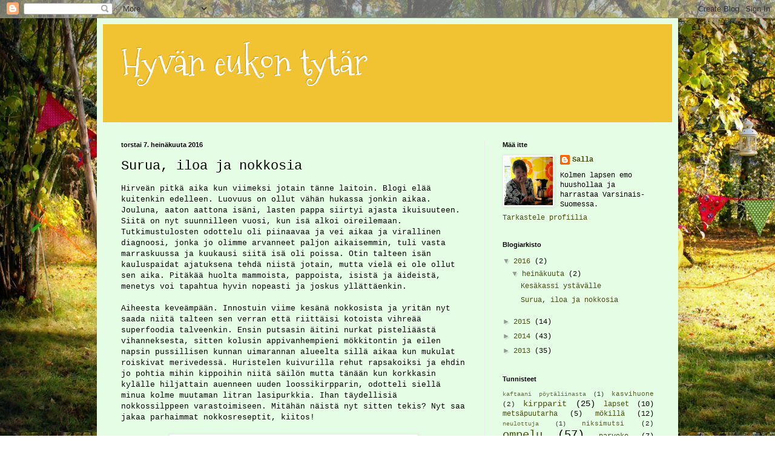

--- FILE ---
content_type: text/html; charset=UTF-8
request_url: https://hyvaneukontytar.blogspot.com/2016/07/surua-iloa-ja-nokkosia.html
body_size: 21335
content:
<!DOCTYPE html>
<html class='v2' dir='ltr' lang='fi'>
<head>
<link href='https://www.blogger.com/static/v1/widgets/4128112664-css_bundle_v2.css' rel='stylesheet' type='text/css'/>
<meta content='width=1100' name='viewport'/>
<meta content='text/html; charset=UTF-8' http-equiv='Content-Type'/>
<meta content='blogger' name='generator'/>
<link href='https://hyvaneukontytar.blogspot.com/favicon.ico' rel='icon' type='image/x-icon'/>
<link href='http://hyvaneukontytar.blogspot.com/2016/07/surua-iloa-ja-nokkosia.html' rel='canonical'/>
<link rel="alternate" type="application/atom+xml" title="Hyvän eukon tytär - Atom" href="https://hyvaneukontytar.blogspot.com/feeds/posts/default" />
<link rel="alternate" type="application/rss+xml" title="Hyvän eukon tytär - RSS" href="https://hyvaneukontytar.blogspot.com/feeds/posts/default?alt=rss" />
<link rel="service.post" type="application/atom+xml" title="Hyvän eukon tytär - Atom" href="https://www.blogger.com/feeds/838804166169752965/posts/default" />

<link rel="alternate" type="application/atom+xml" title="Hyvän eukon tytär - Atom" href="https://hyvaneukontytar.blogspot.com/feeds/667819072631985529/comments/default" />
<!--Can't find substitution for tag [blog.ieCssRetrofitLinks]-->
<link href='https://blogger.googleusercontent.com/img/b/R29vZ2xl/AVvXsEgdz4Odnc-xyaIDcy9T9VPc7KwMgD7geCws2YtPxZJ950c5nyLEsuAdiUlVqHrQnZbRfPkW7Dt5S1BDzELBvXuQNwE2EyK8r1HNQpAgaMZzH4bKtwpKtAbY9__KcBWcdgyqzZYSE9ufFaVa/s400/IMG_9348.JPG' rel='image_src'/>
<meta content='http://hyvaneukontytar.blogspot.com/2016/07/surua-iloa-ja-nokkosia.html' property='og:url'/>
<meta content='Surua, iloa ja nokkosia' property='og:title'/>
<meta content='Hirveän pitkä aika kun viimeksi jotain tänne laitoin. Blogi elää kuitenkin edelleen. Luovuus on ollut vähän hukassa jonkin aikaa. Jouluna, a...' property='og:description'/>
<meta content='https://blogger.googleusercontent.com/img/b/R29vZ2xl/AVvXsEgdz4Odnc-xyaIDcy9T9VPc7KwMgD7geCws2YtPxZJ950c5nyLEsuAdiUlVqHrQnZbRfPkW7Dt5S1BDzELBvXuQNwE2EyK8r1HNQpAgaMZzH4bKtwpKtAbY9__KcBWcdgyqzZYSE9ufFaVa/w1200-h630-p-k-no-nu/IMG_9348.JPG' property='og:image'/>
<title>Hyvän eukon tytär: Surua, iloa ja nokkosia</title>
<style type='text/css'>@font-face{font-family:'Mountains of Christmas';font-style:normal;font-weight:400;font-display:swap;src:url(//fonts.gstatic.com/s/mountainsofchristmas/v24/3y9w6a4zcCnn5X0FDyrKi2ZRUBIy8uxoUo7eDNGsMdFqNpY.woff2)format('woff2');unicode-range:U+0000-00FF,U+0131,U+0152-0153,U+02BB-02BC,U+02C6,U+02DA,U+02DC,U+0304,U+0308,U+0329,U+2000-206F,U+20AC,U+2122,U+2191,U+2193,U+2212,U+2215,U+FEFF,U+FFFD;}</style>
<style id='page-skin-1' type='text/css'><!--
/*
-----------------------------------------------
Blogger Template Style
Name:     Simple
Designer: Blogger
URL:      www.blogger.com
----------------------------------------------- */
/* Content
----------------------------------------------- */
body {
font: normal normal 12px 'Courier New', Courier, FreeMono, monospace;
color: #000000;
background: #ffffff url(//1.bp.blogspot.com/-S2HOXLEdeTY/UyldQ2GG39I/AAAAAAAAAdI/qTTeiI4ewtI/s0/IMG_6212-001.JPG) repeat fixed top left;
padding: 0 40px 40px 40px;
}
html body .region-inner {
min-width: 0;
max-width: 100%;
width: auto;
}
h2 {
font-size: 22px;
}
a:link {
text-decoration:none;
color: #485013;
}
a:visited {
text-decoration:none;
color: #9f851b;
}
a:hover {
text-decoration:underline;
color: #bb660f;
}
.body-fauxcolumn-outer .fauxcolumn-inner {
background: transparent none repeat scroll top left;
_background-image: none;
}
.body-fauxcolumn-outer .cap-top {
position: absolute;
z-index: 1;
height: 400px;
width: 100%;
}
.body-fauxcolumn-outer .cap-top .cap-left {
width: 100%;
background: transparent none repeat-x scroll top left;
_background-image: none;
}
.content-outer {
-moz-box-shadow: 0 0 40px rgba(0, 0, 0, .15);
-webkit-box-shadow: 0 0 5px rgba(0, 0, 0, .15);
-goog-ms-box-shadow: 0 0 10px #333333;
box-shadow: 0 0 40px rgba(0, 0, 0, .15);
margin-bottom: 1px;
}
.content-inner {
padding: 10px 10px;
}
.content-inner {
background-color: #e5fce5;
}
/* Header
----------------------------------------------- */
.header-outer {
background: #f1c232 none repeat-x scroll 0 -400px;
_background-image: none;
}
.Header h1 {
font: normal normal 60px Mountains of Christmas;
color: #ffffff;
text-shadow: -1px -1px 1px rgba(0, 0, 0, .2);
}
.Header h1 a {
color: #ffffff;
}
.Header .description {
font-size: 140%;
color: #737373;
}
.header-inner .Header .titlewrapper {
padding: 22px 30px;
}
.header-inner .Header .descriptionwrapper {
padding: 0 30px;
}
/* Tabs
----------------------------------------------- */
.tabs-inner .section:first-child {
border-top: 1px solid #ececec;
}
.tabs-inner .section:first-child ul {
margin-top: -1px;
border-top: 1px solid #ececec;
border-left: 0 solid #ececec;
border-right: 0 solid #ececec;
}
.tabs-inner .widget ul {
background: #f4f4f4 url(https://resources.blogblog.com/blogblog/data/1kt/simple/gradients_light.png) repeat-x scroll 0 -800px;
_background-image: none;
border-bottom: 1px solid #ececec;
margin-top: 0;
margin-left: -30px;
margin-right: -30px;
}
.tabs-inner .widget li a {
display: inline-block;
padding: .6em 1em;
font: normal normal 14px Arial, Tahoma, Helvetica, FreeSans, sans-serif;
color: #979797;
border-left: 1px solid #e5fce5;
border-right: 1px solid #ececec;
}
.tabs-inner .widget li:first-child a {
border-left: none;
}
.tabs-inner .widget li.selected a, .tabs-inner .widget li a:hover {
color: #000000;
background-color: #ededed;
text-decoration: none;
}
/* Columns
----------------------------------------------- */
.main-outer {
border-top: 0 solid #ededed;
}
.fauxcolumn-left-outer .fauxcolumn-inner {
border-right: 1px solid #ededed;
}
.fauxcolumn-right-outer .fauxcolumn-inner {
border-left: 1px solid #ededed;
}
/* Headings
----------------------------------------------- */
div.widget > h2,
div.widget h2.title {
margin: 0 0 1em 0;
font: normal bold 11px Arial, Tahoma, Helvetica, FreeSans, sans-serif;
color: #000000;
}
/* Widgets
----------------------------------------------- */
.widget .zippy {
color: #979797;
text-shadow: 2px 2px 1px rgba(0, 0, 0, .1);
}
.widget .popular-posts ul {
list-style: none;
}
/* Posts
----------------------------------------------- */
h2.date-header {
font: normal bold 11px Arial, Tahoma, Helvetica, FreeSans, sans-serif;
}
.date-header span {
background-color: transparent;
color: #000000;
padding: inherit;
letter-spacing: inherit;
margin: inherit;
}
.main-inner {
padding-top: 30px;
padding-bottom: 30px;
}
.main-inner .column-center-inner {
padding: 0 15px;
}
.main-inner .column-center-inner .section {
margin: 0 15px;
}
.post {
margin: 0 0 25px 0;
}
h3.post-title, .comments h4 {
font: normal normal 22px 'Courier New', Courier, FreeMono, monospace;
margin: .75em 0 0;
}
.post-body {
font-size: 110%;
line-height: 1.4;
position: relative;
}
.post-body img, .post-body .tr-caption-container, .Profile img, .Image img,
.BlogList .item-thumbnail img {
padding: 2px;
background: #ffffff;
border: 1px solid #ededed;
-moz-box-shadow: 1px 1px 5px rgba(0, 0, 0, .1);
-webkit-box-shadow: 1px 1px 5px rgba(0, 0, 0, .1);
box-shadow: 1px 1px 5px rgba(0, 0, 0, .1);
}
.post-body img, .post-body .tr-caption-container {
padding: 5px;
}
.post-body .tr-caption-container {
color: #000000;
}
.post-body .tr-caption-container img {
padding: 0;
background: transparent;
border: none;
-moz-box-shadow: 0 0 0 rgba(0, 0, 0, .1);
-webkit-box-shadow: 0 0 0 rgba(0, 0, 0, .1);
box-shadow: 0 0 0 rgba(0, 0, 0, .1);
}
.post-header {
margin: 0 0 1.5em;
line-height: 1.6;
font-size: 90%;
}
.post-footer {
margin: 20px -2px 0;
padding: 5px 10px;
color: #616161;
background-color: #f8f8f8;
border-bottom: 1px solid #ededed;
line-height: 1.6;
font-size: 90%;
}
#comments .comment-author {
padding-top: 1.5em;
border-top: 1px solid #ededed;
background-position: 0 1.5em;
}
#comments .comment-author:first-child {
padding-top: 0;
border-top: none;
}
.avatar-image-container {
margin: .2em 0 0;
}
#comments .avatar-image-container img {
border: 1px solid #ededed;
}
/* Comments
----------------------------------------------- */
.comments .comments-content .icon.blog-author {
background-repeat: no-repeat;
background-image: url([data-uri]);
}
.comments .comments-content .loadmore a {
border-top: 1px solid #979797;
border-bottom: 1px solid #979797;
}
.comments .comment-thread.inline-thread {
background-color: #f8f8f8;
}
.comments .continue {
border-top: 2px solid #979797;
}
/* Accents
---------------------------------------------- */
.section-columns td.columns-cell {
border-left: 1px solid #ededed;
}
.blog-pager {
background: transparent none no-repeat scroll top center;
}
.blog-pager-older-link, .home-link,
.blog-pager-newer-link {
background-color: #e5fce5;
padding: 5px;
}
.footer-outer {
border-top: 0 dashed #bbbbbb;
}
/* Mobile
----------------------------------------------- */
body.mobile  {
background-size: auto;
}
.mobile .body-fauxcolumn-outer {
background: transparent none repeat scroll top left;
}
.mobile .body-fauxcolumn-outer .cap-top {
background-size: 100% auto;
}
.mobile .content-outer {
-webkit-box-shadow: 0 0 3px rgba(0, 0, 0, .15);
box-shadow: 0 0 3px rgba(0, 0, 0, .15);
}
.mobile .tabs-inner .widget ul {
margin-left: 0;
margin-right: 0;
}
.mobile .post {
margin: 0;
}
.mobile .main-inner .column-center-inner .section {
margin: 0;
}
.mobile .date-header span {
padding: 0.1em 10px;
margin: 0 -10px;
}
.mobile h3.post-title {
margin: 0;
}
.mobile .blog-pager {
background: transparent none no-repeat scroll top center;
}
.mobile .footer-outer {
border-top: none;
}
.mobile .main-inner, .mobile .footer-inner {
background-color: #e5fce5;
}
.mobile-index-contents {
color: #000000;
}
.mobile-link-button {
background-color: #485013;
}
.mobile-link-button a:link, .mobile-link-button a:visited {
color: #ffffff;
}
.mobile .tabs-inner .section:first-child {
border-top: none;
}
.mobile .tabs-inner .PageList .widget-content {
background-color: #ededed;
color: #000000;
border-top: 1px solid #ececec;
border-bottom: 1px solid #ececec;
}
.mobile .tabs-inner .PageList .widget-content .pagelist-arrow {
border-left: 1px solid #ececec;
}

--></style>
<style id='template-skin-1' type='text/css'><!--
body {
min-width: 960px;
}
.content-outer, .content-fauxcolumn-outer, .region-inner {
min-width: 960px;
max-width: 960px;
_width: 960px;
}
.main-inner .columns {
padding-left: 0px;
padding-right: 310px;
}
.main-inner .fauxcolumn-center-outer {
left: 0px;
right: 310px;
/* IE6 does not respect left and right together */
_width: expression(this.parentNode.offsetWidth -
parseInt("0px") -
parseInt("310px") + 'px');
}
.main-inner .fauxcolumn-left-outer {
width: 0px;
}
.main-inner .fauxcolumn-right-outer {
width: 310px;
}
.main-inner .column-left-outer {
width: 0px;
right: 100%;
margin-left: -0px;
}
.main-inner .column-right-outer {
width: 310px;
margin-right: -310px;
}
#layout {
min-width: 0;
}
#layout .content-outer {
min-width: 0;
width: 800px;
}
#layout .region-inner {
min-width: 0;
width: auto;
}
body#layout div.add_widget {
padding: 8px;
}
body#layout div.add_widget a {
margin-left: 32px;
}
--></style>
<style>
    body {background-image:url(\/\/1.bp.blogspot.com\/-S2HOXLEdeTY\/UyldQ2GG39I\/AAAAAAAAAdI\/qTTeiI4ewtI\/s0\/IMG_6212-001.JPG);}
    
@media (max-width: 200px) { body {background-image:url(\/\/1.bp.blogspot.com\/-S2HOXLEdeTY\/UyldQ2GG39I\/AAAAAAAAAdI\/qTTeiI4ewtI\/w200\/IMG_6212-001.JPG);}}
@media (max-width: 400px) and (min-width: 201px) { body {background-image:url(\/\/1.bp.blogspot.com\/-S2HOXLEdeTY\/UyldQ2GG39I\/AAAAAAAAAdI\/qTTeiI4ewtI\/w400\/IMG_6212-001.JPG);}}
@media (max-width: 800px) and (min-width: 401px) { body {background-image:url(\/\/1.bp.blogspot.com\/-S2HOXLEdeTY\/UyldQ2GG39I\/AAAAAAAAAdI\/qTTeiI4ewtI\/w800\/IMG_6212-001.JPG);}}
@media (max-width: 1200px) and (min-width: 801px) { body {background-image:url(\/\/1.bp.blogspot.com\/-S2HOXLEdeTY\/UyldQ2GG39I\/AAAAAAAAAdI\/qTTeiI4ewtI\/w1200\/IMG_6212-001.JPG);}}
/* Last tag covers anything over one higher than the previous max-size cap. */
@media (min-width: 1201px) { body {background-image:url(\/\/1.bp.blogspot.com\/-S2HOXLEdeTY\/UyldQ2GG39I\/AAAAAAAAAdI\/qTTeiI4ewtI\/w1600\/IMG_6212-001.JPG);}}
  </style>
<link href='https://www.blogger.com/dyn-css/authorization.css?targetBlogID=838804166169752965&amp;zx=c3c21755-2111-4a9a-bae6-8430fee7c40c' media='none' onload='if(media!=&#39;all&#39;)media=&#39;all&#39;' rel='stylesheet'/><noscript><link href='https://www.blogger.com/dyn-css/authorization.css?targetBlogID=838804166169752965&amp;zx=c3c21755-2111-4a9a-bae6-8430fee7c40c' rel='stylesheet'/></noscript>
<meta name='google-adsense-platform-account' content='ca-host-pub-1556223355139109'/>
<meta name='google-adsense-platform-domain' content='blogspot.com'/>

</head>
<body class='loading variant-pale'>
<div class='navbar section' id='navbar' name='Navigointipalkki'><div class='widget Navbar' data-version='1' id='Navbar1'><script type="text/javascript">
    function setAttributeOnload(object, attribute, val) {
      if(window.addEventListener) {
        window.addEventListener('load',
          function(){ object[attribute] = val; }, false);
      } else {
        window.attachEvent('onload', function(){ object[attribute] = val; });
      }
    }
  </script>
<div id="navbar-iframe-container"></div>
<script type="text/javascript" src="https://apis.google.com/js/platform.js"></script>
<script type="text/javascript">
      gapi.load("gapi.iframes:gapi.iframes.style.bubble", function() {
        if (gapi.iframes && gapi.iframes.getContext) {
          gapi.iframes.getContext().openChild({
              url: 'https://www.blogger.com/navbar/838804166169752965?po\x3d667819072631985529\x26origin\x3dhttps://hyvaneukontytar.blogspot.com',
              where: document.getElementById("navbar-iframe-container"),
              id: "navbar-iframe"
          });
        }
      });
    </script><script type="text/javascript">
(function() {
var script = document.createElement('script');
script.type = 'text/javascript';
script.src = '//pagead2.googlesyndication.com/pagead/js/google_top_exp.js';
var head = document.getElementsByTagName('head')[0];
if (head) {
head.appendChild(script);
}})();
</script>
</div></div>
<div class='body-fauxcolumns'>
<div class='fauxcolumn-outer body-fauxcolumn-outer'>
<div class='cap-top'>
<div class='cap-left'></div>
<div class='cap-right'></div>
</div>
<div class='fauxborder-left'>
<div class='fauxborder-right'></div>
<div class='fauxcolumn-inner'>
</div>
</div>
<div class='cap-bottom'>
<div class='cap-left'></div>
<div class='cap-right'></div>
</div>
</div>
</div>
<div class='content'>
<div class='content-fauxcolumns'>
<div class='fauxcolumn-outer content-fauxcolumn-outer'>
<div class='cap-top'>
<div class='cap-left'></div>
<div class='cap-right'></div>
</div>
<div class='fauxborder-left'>
<div class='fauxborder-right'></div>
<div class='fauxcolumn-inner'>
</div>
</div>
<div class='cap-bottom'>
<div class='cap-left'></div>
<div class='cap-right'></div>
</div>
</div>
</div>
<div class='content-outer'>
<div class='content-cap-top cap-top'>
<div class='cap-left'></div>
<div class='cap-right'></div>
</div>
<div class='fauxborder-left content-fauxborder-left'>
<div class='fauxborder-right content-fauxborder-right'></div>
<div class='content-inner'>
<header>
<div class='header-outer'>
<div class='header-cap-top cap-top'>
<div class='cap-left'></div>
<div class='cap-right'></div>
</div>
<div class='fauxborder-left header-fauxborder-left'>
<div class='fauxborder-right header-fauxborder-right'></div>
<div class='region-inner header-inner'>
<div class='header section' id='header' name='Otsikko'><div class='widget Header' data-version='1' id='Header1'>
<div id='header-inner'>
<div class='titlewrapper'>
<h1 class='title'>
<a href='https://hyvaneukontytar.blogspot.com/'>
Hyvän eukon tytär
</a>
</h1>
</div>
<div class='descriptionwrapper'>
<p class='description'><span>
</span></p>
</div>
</div>
</div></div>
</div>
</div>
<div class='header-cap-bottom cap-bottom'>
<div class='cap-left'></div>
<div class='cap-right'></div>
</div>
</div>
</header>
<div class='tabs-outer'>
<div class='tabs-cap-top cap-top'>
<div class='cap-left'></div>
<div class='cap-right'></div>
</div>
<div class='fauxborder-left tabs-fauxborder-left'>
<div class='fauxborder-right tabs-fauxborder-right'></div>
<div class='region-inner tabs-inner'>
<div class='tabs no-items section' id='crosscol' name='Kaikki sarakkeet'></div>
<div class='tabs no-items section' id='crosscol-overflow' name='Cross-Column 2'></div>
</div>
</div>
<div class='tabs-cap-bottom cap-bottom'>
<div class='cap-left'></div>
<div class='cap-right'></div>
</div>
</div>
<div class='main-outer'>
<div class='main-cap-top cap-top'>
<div class='cap-left'></div>
<div class='cap-right'></div>
</div>
<div class='fauxborder-left main-fauxborder-left'>
<div class='fauxborder-right main-fauxborder-right'></div>
<div class='region-inner main-inner'>
<div class='columns fauxcolumns'>
<div class='fauxcolumn-outer fauxcolumn-center-outer'>
<div class='cap-top'>
<div class='cap-left'></div>
<div class='cap-right'></div>
</div>
<div class='fauxborder-left'>
<div class='fauxborder-right'></div>
<div class='fauxcolumn-inner'>
</div>
</div>
<div class='cap-bottom'>
<div class='cap-left'></div>
<div class='cap-right'></div>
</div>
</div>
<div class='fauxcolumn-outer fauxcolumn-left-outer'>
<div class='cap-top'>
<div class='cap-left'></div>
<div class='cap-right'></div>
</div>
<div class='fauxborder-left'>
<div class='fauxborder-right'></div>
<div class='fauxcolumn-inner'>
</div>
</div>
<div class='cap-bottom'>
<div class='cap-left'></div>
<div class='cap-right'></div>
</div>
</div>
<div class='fauxcolumn-outer fauxcolumn-right-outer'>
<div class='cap-top'>
<div class='cap-left'></div>
<div class='cap-right'></div>
</div>
<div class='fauxborder-left'>
<div class='fauxborder-right'></div>
<div class='fauxcolumn-inner'>
</div>
</div>
<div class='cap-bottom'>
<div class='cap-left'></div>
<div class='cap-right'></div>
</div>
</div>
<!-- corrects IE6 width calculation -->
<div class='columns-inner'>
<div class='column-center-outer'>
<div class='column-center-inner'>
<div class='main section' id='main' name='Ensisijainen'><div class='widget Blog' data-version='1' id='Blog1'>
<div class='blog-posts hfeed'>

          <div class="date-outer">
        
<h2 class='date-header'><span>torstai 7. heinäkuuta 2016</span></h2>

          <div class="date-posts">
        
<div class='post-outer'>
<div class='post hentry uncustomized-post-template' itemprop='blogPost' itemscope='itemscope' itemtype='http://schema.org/BlogPosting'>
<meta content='https://blogger.googleusercontent.com/img/b/R29vZ2xl/AVvXsEgdz4Odnc-xyaIDcy9T9VPc7KwMgD7geCws2YtPxZJ950c5nyLEsuAdiUlVqHrQnZbRfPkW7Dt5S1BDzELBvXuQNwE2EyK8r1HNQpAgaMZzH4bKtwpKtAbY9__KcBWcdgyqzZYSE9ufFaVa/s400/IMG_9348.JPG' itemprop='image_url'/>
<meta content='838804166169752965' itemprop='blogId'/>
<meta content='667819072631985529' itemprop='postId'/>
<a name='667819072631985529'></a>
<h3 class='post-title entry-title' itemprop='name'>
Surua, iloa ja nokkosia
</h3>
<div class='post-header'>
<div class='post-header-line-1'></div>
</div>
<div class='post-body entry-content' id='post-body-667819072631985529' itemprop='description articleBody'>
Hirveän pitkä aika kun viimeksi jotain tänne laitoin. Blogi elää kuitenkin edelleen. Luovuus on ollut vähän hukassa jonkin aikaa. Jouluna, aaton aattona isäni, lasten pappa siirtyi ajasta ikuisuuteen. Siitä on nyt suunnilleen vuosi, kun isä alkoi oireilemaan. Tutkimustulosten odottelu oli piinaavaa ja vei aikaa ja virallinen diagnoosi, jonka jo olimme arvanneet paljon aikaisemmin, tuli vasta marraskuussa ja kuukausi siitä isä oli poissa. Otin talteen isän kauluspaidat ajatuksena tehdä niistä jotain, mutta vielä ei ole ollut sen aika. Pitäkää huolta mammoista, pappoista, isistä ja äideistä, menetys voi tapahtua hyvin nopeasti ja joskus yllättäenkin.<br />
<br />
Aiheesta keveämpään. Innostuin viime kesänä nokkosista ja yritän nyt saada niitä talteen sen verran että riittäisi kotoista vihreää superfoodia talveenkin. Ensin putsasin äitini nurkat pisteliäästä vihanneksesta, sitten kolusin appivanhempieni mökkitontin ja eilen napsin pussillisen kunnan uimarannan alueelta sillä aikaa kun mukulat roiskivat merivedessä. Huristelen kuivurilla rehut rapsakoiksi ja ehdin jo pohtia mihin kippoihin niitä säilön mutta tänään kun korkkasin kylälle hiljattain auenneen uuden loossikirpparin, odotteli siellä minua kolme muutaman litran lasipurkkia. Ihan täydellisiä nokkossilppeen varastoimiseen. Mitähän näistä nyt sitten tekis? Nyt saa jakaa parhaimmat nokkosreseptit, kiitos!<br />
<br />
<div class="separator" style="clear: both; text-align: center;">
<a href="https://blogger.googleusercontent.com/img/b/R29vZ2xl/AVvXsEgdz4Odnc-xyaIDcy9T9VPc7KwMgD7geCws2YtPxZJ950c5nyLEsuAdiUlVqHrQnZbRfPkW7Dt5S1BDzELBvXuQNwE2EyK8r1HNQpAgaMZzH4bKtwpKtAbY9__KcBWcdgyqzZYSE9ufFaVa/s1600/IMG_9348.JPG" imageanchor="1" style="margin-left: 1em; margin-right: 1em;"><img border="0" height="320" src="https://blogger.googleusercontent.com/img/b/R29vZ2xl/AVvXsEgdz4Odnc-xyaIDcy9T9VPc7KwMgD7geCws2YtPxZJ950c5nyLEsuAdiUlVqHrQnZbRfPkW7Dt5S1BDzELBvXuQNwE2EyK8r1HNQpAgaMZzH4bKtwpKtAbY9__KcBWcdgyqzZYSE9ufFaVa/s400/IMG_9348.JPG" width="400" /></a></div>
<br />
<div class="separator" style="clear: both; text-align: center;">
<a href="https://blogger.googleusercontent.com/img/b/R29vZ2xl/AVvXsEh3hkQmvx9GUVdu8g2H6RESTCCN6AWCasd7jSyGpr_ABtPPEx54LzhbTTYBY9Bqf_y3ceHYjDUHzBmUYWnwFup2zGrwRQIIYSZ2eiN-hTYnLBHT8WeQ8y_D-8TR69JRoeMbgIUo7rbnjx6Q/s1600/IMG_9350.JPG" imageanchor="1" style="margin-left: 1em; margin-right: 1em;"><img border="0" height="400" src="https://blogger.googleusercontent.com/img/b/R29vZ2xl/AVvXsEh3hkQmvx9GUVdu8g2H6RESTCCN6AWCasd7jSyGpr_ABtPPEx54LzhbTTYBY9Bqf_y3ceHYjDUHzBmUYWnwFup2zGrwRQIIYSZ2eiN-hTYnLBHT8WeQ8y_D-8TR69JRoeMbgIUo7rbnjx6Q/s400/IMG_9350.JPG" width="318" /></a></div>
<br />
Keväällä meille tuli pari uutta tyyppiä. Pupusisarukset ovat syntyneet jouluaattona ja ovat nyt puolivuotiaina hiukan kilon päälle olevia sinttejä ja tuskin siitä enää kovinkaan kasvavat. On aika uskomatonta miten paljon noin pienet otukset kakkaavat. Kerään pipanat osittain talteen pikku ämpäreihin ja kuskaan niitä mökin puskille evääksi. Puput ovat nimeltään Kirppu ja Kaneli.<br />
<br />
<div class="separator" style="clear: both; text-align: center;">
<a href="https://blogger.googleusercontent.com/img/b/R29vZ2xl/AVvXsEgM_kgK4_MeErx7lCr0xHfjLng9j3w9yMMAyOCtfBPTDhRx79Rwi8FUiBZmp0FtOrskUSVqzEddzXWLMKRo8MSVpMpnS74m_T-3yDmW1ig7vX_dGaqQQi5ZYRxzTYZYQpWh8c2VGOc2BrXw/s1600/IMG_9341.JPG" imageanchor="1" style="margin-left: 1em; margin-right: 1em;"><img border="0" height="400" src="https://blogger.googleusercontent.com/img/b/R29vZ2xl/AVvXsEgM_kgK4_MeErx7lCr0xHfjLng9j3w9yMMAyOCtfBPTDhRx79Rwi8FUiBZmp0FtOrskUSVqzEddzXWLMKRo8MSVpMpnS74m_T-3yDmW1ig7vX_dGaqQQi5ZYRxzTYZYQpWh8c2VGOc2BrXw/s400/IMG_9341.JPG" width="318" /></a></div>
<div style="text-align: center;">
Tytöt aamupalalla tänään.</div>
<div style='clear: both;'></div>
</div>
<div class='post-footer'>
<div class='post-footer-line post-footer-line-1'>
<span class='post-author vcard'>
Lähettänyt
<span class='fn' itemprop='author' itemscope='itemscope' itemtype='http://schema.org/Person'>
<meta content='https://www.blogger.com/profile/15663811472758429393' itemprop='url'/>
<a class='g-profile' href='https://www.blogger.com/profile/15663811472758429393' rel='author' title='author profile'>
<span itemprop='name'>Salla</span>
</a>
</span>
</span>
<span class='post-timestamp'>
klo
<meta content='http://hyvaneukontytar.blogspot.com/2016/07/surua-iloa-ja-nokkosia.html' itemprop='url'/>
<a class='timestamp-link' href='https://hyvaneukontytar.blogspot.com/2016/07/surua-iloa-ja-nokkosia.html' rel='bookmark' title='permanent link'><abbr class='published' itemprop='datePublished' title='2016-07-07T04:48:00-07:00'>4.48</abbr></a>
</span>
<span class='post-comment-link'>
</span>
<span class='post-icons'>
<span class='item-control blog-admin pid-1220466966'>
<a href='https://www.blogger.com/post-edit.g?blogID=838804166169752965&postID=667819072631985529&from=pencil' title='Muokkaa tekstiä'>
<img alt='' class='icon-action' height='18' src='https://resources.blogblog.com/img/icon18_edit_allbkg.gif' width='18'/>
</a>
</span>
</span>
<div class='post-share-buttons goog-inline-block'>
<a class='goog-inline-block share-button sb-email' href='https://www.blogger.com/share-post.g?blogID=838804166169752965&postID=667819072631985529&target=email' target='_blank' title='Kohteen lähettäminen sähköpostitse'><span class='share-button-link-text'>Kohteen lähettäminen sähköpostitse</span></a><a class='goog-inline-block share-button sb-blog' href='https://www.blogger.com/share-post.g?blogID=838804166169752965&postID=667819072631985529&target=blog' onclick='window.open(this.href, "_blank", "height=270,width=475"); return false;' target='_blank' title='Bloggaa tästä!'><span class='share-button-link-text'>Bloggaa tästä!</span></a><a class='goog-inline-block share-button sb-twitter' href='https://www.blogger.com/share-post.g?blogID=838804166169752965&postID=667819072631985529&target=twitter' target='_blank' title='Jaa X:ssä'><span class='share-button-link-text'>Jaa X:ssä</span></a><a class='goog-inline-block share-button sb-facebook' href='https://www.blogger.com/share-post.g?blogID=838804166169752965&postID=667819072631985529&target=facebook' onclick='window.open(this.href, "_blank", "height=430,width=640"); return false;' target='_blank' title='Jaa Facebookiin'><span class='share-button-link-text'>Jaa Facebookiin</span></a><a class='goog-inline-block share-button sb-pinterest' href='https://www.blogger.com/share-post.g?blogID=838804166169752965&postID=667819072631985529&target=pinterest' target='_blank' title='Jaa Pinterestiin'><span class='share-button-link-text'>Jaa Pinterestiin</span></a>
</div>
</div>
<div class='post-footer-line post-footer-line-2'>
<span class='post-labels'>
Tunnisteet:
<a href='https://hyvaneukontytar.blogspot.com/search/label/kirpparit' rel='tag'>kirpparit</a>,
<a href='https://hyvaneukontytar.blogspot.com/search/label/pupsit' rel='tag'>pupsit</a>,
<a href='https://hyvaneukontytar.blogspot.com/search/label/tjtn' rel='tag'>tjtn</a>
</span>
</div>
<div class='post-footer-line post-footer-line-3'>
<span class='post-location'>
</span>
</div>
</div>
</div>
<div class='comments' id='comments'>
<a name='comments'></a>
<h4>1 kommentti:</h4>
<div class='comments-content'>
<script async='async' src='' type='text/javascript'></script>
<script type='text/javascript'>
    (function() {
      var items = null;
      var msgs = null;
      var config = {};

// <![CDATA[
      var cursor = null;
      if (items && items.length > 0) {
        cursor = parseInt(items[items.length - 1].timestamp) + 1;
      }

      var bodyFromEntry = function(entry) {
        var text = (entry &&
                    ((entry.content && entry.content.$t) ||
                     (entry.summary && entry.summary.$t))) ||
            '';
        if (entry && entry.gd$extendedProperty) {
          for (var k in entry.gd$extendedProperty) {
            if (entry.gd$extendedProperty[k].name == 'blogger.contentRemoved') {
              return '<span class="deleted-comment">' + text + '</span>';
            }
          }
        }
        return text;
      }

      var parse = function(data) {
        cursor = null;
        var comments = [];
        if (data && data.feed && data.feed.entry) {
          for (var i = 0, entry; entry = data.feed.entry[i]; i++) {
            var comment = {};
            // comment ID, parsed out of the original id format
            var id = /blog-(\d+).post-(\d+)/.exec(entry.id.$t);
            comment.id = id ? id[2] : null;
            comment.body = bodyFromEntry(entry);
            comment.timestamp = Date.parse(entry.published.$t) + '';
            if (entry.author && entry.author.constructor === Array) {
              var auth = entry.author[0];
              if (auth) {
                comment.author = {
                  name: (auth.name ? auth.name.$t : undefined),
                  profileUrl: (auth.uri ? auth.uri.$t : undefined),
                  avatarUrl: (auth.gd$image ? auth.gd$image.src : undefined)
                };
              }
            }
            if (entry.link) {
              if (entry.link[2]) {
                comment.link = comment.permalink = entry.link[2].href;
              }
              if (entry.link[3]) {
                var pid = /.*comments\/default\/(\d+)\?.*/.exec(entry.link[3].href);
                if (pid && pid[1]) {
                  comment.parentId = pid[1];
                }
              }
            }
            comment.deleteclass = 'item-control blog-admin';
            if (entry.gd$extendedProperty) {
              for (var k in entry.gd$extendedProperty) {
                if (entry.gd$extendedProperty[k].name == 'blogger.itemClass') {
                  comment.deleteclass += ' ' + entry.gd$extendedProperty[k].value;
                } else if (entry.gd$extendedProperty[k].name == 'blogger.displayTime') {
                  comment.displayTime = entry.gd$extendedProperty[k].value;
                }
              }
            }
            comments.push(comment);
          }
        }
        return comments;
      };

      var paginator = function(callback) {
        if (hasMore()) {
          var url = config.feed + '?alt=json&v=2&orderby=published&reverse=false&max-results=50';
          if (cursor) {
            url += '&published-min=' + new Date(cursor).toISOString();
          }
          window.bloggercomments = function(data) {
            var parsed = parse(data);
            cursor = parsed.length < 50 ? null
                : parseInt(parsed[parsed.length - 1].timestamp) + 1
            callback(parsed);
            window.bloggercomments = null;
          }
          url += '&callback=bloggercomments';
          var script = document.createElement('script');
          script.type = 'text/javascript';
          script.src = url;
          document.getElementsByTagName('head')[0].appendChild(script);
        }
      };
      var hasMore = function() {
        return !!cursor;
      };
      var getMeta = function(key, comment) {
        if ('iswriter' == key) {
          var matches = !!comment.author
              && comment.author.name == config.authorName
              && comment.author.profileUrl == config.authorUrl;
          return matches ? 'true' : '';
        } else if ('deletelink' == key) {
          return config.baseUri + '/comment/delete/'
               + config.blogId + '/' + comment.id;
        } else if ('deleteclass' == key) {
          return comment.deleteclass;
        }
        return '';
      };

      var replybox = null;
      var replyUrlParts = null;
      var replyParent = undefined;

      var onReply = function(commentId, domId) {
        if (replybox == null) {
          // lazily cache replybox, and adjust to suit this style:
          replybox = document.getElementById('comment-editor');
          if (replybox != null) {
            replybox.height = '250px';
            replybox.style.display = 'block';
            replyUrlParts = replybox.src.split('#');
          }
        }
        if (replybox && (commentId !== replyParent)) {
          replybox.src = '';
          document.getElementById(domId).insertBefore(replybox, null);
          replybox.src = replyUrlParts[0]
              + (commentId ? '&parentID=' + commentId : '')
              + '#' + replyUrlParts[1];
          replyParent = commentId;
        }
      };

      var hash = (window.location.hash || '#').substring(1);
      var startThread, targetComment;
      if (/^comment-form_/.test(hash)) {
        startThread = hash.substring('comment-form_'.length);
      } else if (/^c[0-9]+$/.test(hash)) {
        targetComment = hash.substring(1);
      }

      // Configure commenting API:
      var configJso = {
        'maxDepth': config.maxThreadDepth
      };
      var provider = {
        'id': config.postId,
        'data': items,
        'loadNext': paginator,
        'hasMore': hasMore,
        'getMeta': getMeta,
        'onReply': onReply,
        'rendered': true,
        'initComment': targetComment,
        'initReplyThread': startThread,
        'config': configJso,
        'messages': msgs
      };

      var render = function() {
        if (window.goog && window.goog.comments) {
          var holder = document.getElementById('comment-holder');
          window.goog.comments.render(holder, provider);
        }
      };

      // render now, or queue to render when library loads:
      if (window.goog && window.goog.comments) {
        render();
      } else {
        window.goog = window.goog || {};
        window.goog.comments = window.goog.comments || {};
        window.goog.comments.loadQueue = window.goog.comments.loadQueue || [];
        window.goog.comments.loadQueue.push(render);
      }
    })();
// ]]>
  </script>
<div id='comment-holder'>
<div class="comment-thread toplevel-thread"><ol id="top-ra"><li class="comment" id="c7539859360424857128"><div class="avatar-image-container"><img src="//resources.blogblog.com/img/blank.gif" alt=""/></div><div class="comment-block"><div class="comment-header"><cite class="user">Anonyymi</cite><span class="icon user "></span><span class="datetime secondary-text"><a rel="nofollow" href="https://hyvaneukontytar.blogspot.com/2016/07/surua-iloa-ja-nokkosia.html?showComment=1468865436456#c7539859360424857128">18. heinäkuuta 2016 klo 11.10</a></span></div><p class="comment-content">laitoithan niille vessan.oppivat siihen hyvin,tai sitten ne nukkuvat siinä.riippuu niiden ajatuksenjuoksusta.nimimerkillä kokemusta on.</p><span class="comment-actions secondary-text"><a class="comment-reply" target="_self" data-comment-id="7539859360424857128">Vastaa</a><span class="item-control blog-admin blog-admin pid-954560627"><a target="_self" href="https://www.blogger.com/comment/delete/838804166169752965/7539859360424857128">Poista</a></span></span></div><div class="comment-replies"><div id="c7539859360424857128-rt" class="comment-thread inline-thread hidden"><span class="thread-toggle thread-expanded"><span class="thread-arrow"></span><span class="thread-count"><a target="_self">Vastaukset</a></span></span><ol id="c7539859360424857128-ra" class="thread-chrome thread-expanded"><div></div><div id="c7539859360424857128-continue" class="continue"><a class="comment-reply" target="_self" data-comment-id="7539859360424857128">Vastaa</a></div></ol></div></div><div class="comment-replybox-single" id="c7539859360424857128-ce"></div></li></ol><div id="top-continue" class="continue"><a class="comment-reply" target="_self">Lisää kommentti</a></div><div class="comment-replybox-thread" id="top-ce"></div><div class="loadmore hidden" data-post-id="667819072631985529"><a target="_self">Lataa lisää...</a></div></div>
</div>
</div>
<p class='comment-footer'>
<div class='comment-form'>
<a name='comment-form'></a>
<p>
</p>
<a href='https://www.blogger.com/comment/frame/838804166169752965?po=667819072631985529&hl=fi&saa=85391&origin=https://hyvaneukontytar.blogspot.com' id='comment-editor-src'></a>
<iframe allowtransparency='true' class='blogger-iframe-colorize blogger-comment-from-post' frameborder='0' height='410px' id='comment-editor' name='comment-editor' src='' width='100%'></iframe>
<script src='https://www.blogger.com/static/v1/jsbin/1345082660-comment_from_post_iframe.js' type='text/javascript'></script>
<script type='text/javascript'>
      BLOG_CMT_createIframe('https://www.blogger.com/rpc_relay.html');
    </script>
</div>
</p>
<div id='backlinks-container'>
<div id='Blog1_backlinks-container'>
</div>
</div>
</div>
</div>

        </div></div>
      
</div>
<div class='blog-pager' id='blog-pager'>
<span id='blog-pager-newer-link'>
<a class='blog-pager-newer-link' href='https://hyvaneukontytar.blogspot.com/2016/07/kesakassi-ystavalle.html' id='Blog1_blog-pager-newer-link' title='Uudempi teksti'>Uudempi teksti</a>
</span>
<span id='blog-pager-older-link'>
<a class='blog-pager-older-link' href='https://hyvaneukontytar.blogspot.com/2015/12/olkakassi-ja-kestojuttuja.html' id='Blog1_blog-pager-older-link' title='Vanhempi viesti'>Vanhempi viesti</a>
</span>
<a class='home-link' href='https://hyvaneukontytar.blogspot.com/'>Etusivu</a>
</div>
<div class='clear'></div>
<div class='post-feeds'>
<div class='feed-links'>
Tilaa:
<a class='feed-link' href='https://hyvaneukontytar.blogspot.com/feeds/667819072631985529/comments/default' target='_blank' type='application/atom+xml'>Lähetä kommentteja (Atom)</a>
</div>
</div>
</div></div>
</div>
</div>
<div class='column-left-outer'>
<div class='column-left-inner'>
<aside>
</aside>
</div>
</div>
<div class='column-right-outer'>
<div class='column-right-inner'>
<aside>
<div class='sidebar section' id='sidebar-right-1'><div class='widget Profile' data-version='1' id='Profile1'>
<h2>Mää itte</h2>
<div class='widget-content'>
<a href='https://www.blogger.com/profile/15663811472758429393'><img alt='Oma kuva' class='profile-img' height='80' src='//blogger.googleusercontent.com/img/b/R29vZ2xl/AVvXsEgKLliTNLFFrdSPwgO0MItEl18kpvSzRr6vTensll8V-4bzBLa_7KlgqTRL-kQskLYcdkj6zV4DvLM4_7aBoAhQV03w5jkIywwZdxQlaOs35a71EoBDPetkR1pn_HVTkQ/s113/*' width='80'/></a>
<dl class='profile-datablock'>
<dt class='profile-data'>
<a class='profile-name-link g-profile' href='https://www.blogger.com/profile/15663811472758429393' rel='author' style='background-image: url(//www.blogger.com/img/logo-16.png);'>
Salla
</a>
</dt>
<dd class='profile-textblock'>Kolmen lapsen emo huushollaa ja harrastaa Varsinais-Suomessa.</dd>
</dl>
<a class='profile-link' href='https://www.blogger.com/profile/15663811472758429393' rel='author'>Tarkastele profiilia</a>
<div class='clear'></div>
</div>
</div><div class='widget BlogArchive' data-version='1' id='BlogArchive1'>
<h2>Blogiarkisto</h2>
<div class='widget-content'>
<div id='ArchiveList'>
<div id='BlogArchive1_ArchiveList'>
<ul class='hierarchy'>
<li class='archivedate expanded'>
<a class='toggle' href='javascript:void(0)'>
<span class='zippy toggle-open'>

        &#9660;&#160;
      
</span>
</a>
<a class='post-count-link' href='https://hyvaneukontytar.blogspot.com/2016/'>
2016
</a>
<span class='post-count' dir='ltr'>(2)</span>
<ul class='hierarchy'>
<li class='archivedate expanded'>
<a class='toggle' href='javascript:void(0)'>
<span class='zippy toggle-open'>

        &#9660;&#160;
      
</span>
</a>
<a class='post-count-link' href='https://hyvaneukontytar.blogspot.com/2016/07/'>
heinäkuuta
</a>
<span class='post-count' dir='ltr'>(2)</span>
<ul class='posts'>
<li><a href='https://hyvaneukontytar.blogspot.com/2016/07/kesakassi-ystavalle.html'>Kesäkassi ystävälle</a></li>
<li><a href='https://hyvaneukontytar.blogspot.com/2016/07/surua-iloa-ja-nokkosia.html'>Surua, iloa ja nokkosia</a></li>
</ul>
</li>
</ul>
</li>
</ul>
<ul class='hierarchy'>
<li class='archivedate collapsed'>
<a class='toggle' href='javascript:void(0)'>
<span class='zippy'>

        &#9658;&#160;
      
</span>
</a>
<a class='post-count-link' href='https://hyvaneukontytar.blogspot.com/2015/'>
2015
</a>
<span class='post-count' dir='ltr'>(14)</span>
<ul class='hierarchy'>
<li class='archivedate collapsed'>
<a class='toggle' href='javascript:void(0)'>
<span class='zippy'>

        &#9658;&#160;
      
</span>
</a>
<a class='post-count-link' href='https://hyvaneukontytar.blogspot.com/2015/12/'>
joulukuuta
</a>
<span class='post-count' dir='ltr'>(3)</span>
</li>
</ul>
<ul class='hierarchy'>
<li class='archivedate collapsed'>
<a class='toggle' href='javascript:void(0)'>
<span class='zippy'>

        &#9658;&#160;
      
</span>
</a>
<a class='post-count-link' href='https://hyvaneukontytar.blogspot.com/2015/10/'>
lokakuuta
</a>
<span class='post-count' dir='ltr'>(1)</span>
</li>
</ul>
<ul class='hierarchy'>
<li class='archivedate collapsed'>
<a class='toggle' href='javascript:void(0)'>
<span class='zippy'>

        &#9658;&#160;
      
</span>
</a>
<a class='post-count-link' href='https://hyvaneukontytar.blogspot.com/2015/07/'>
heinäkuuta
</a>
<span class='post-count' dir='ltr'>(1)</span>
</li>
</ul>
<ul class='hierarchy'>
<li class='archivedate collapsed'>
<a class='toggle' href='javascript:void(0)'>
<span class='zippy'>

        &#9658;&#160;
      
</span>
</a>
<a class='post-count-link' href='https://hyvaneukontytar.blogspot.com/2015/06/'>
kesäkuuta
</a>
<span class='post-count' dir='ltr'>(1)</span>
</li>
</ul>
<ul class='hierarchy'>
<li class='archivedate collapsed'>
<a class='toggle' href='javascript:void(0)'>
<span class='zippy'>

        &#9658;&#160;
      
</span>
</a>
<a class='post-count-link' href='https://hyvaneukontytar.blogspot.com/2015/05/'>
toukokuuta
</a>
<span class='post-count' dir='ltr'>(2)</span>
</li>
</ul>
<ul class='hierarchy'>
<li class='archivedate collapsed'>
<a class='toggle' href='javascript:void(0)'>
<span class='zippy'>

        &#9658;&#160;
      
</span>
</a>
<a class='post-count-link' href='https://hyvaneukontytar.blogspot.com/2015/03/'>
maaliskuuta
</a>
<span class='post-count' dir='ltr'>(1)</span>
</li>
</ul>
<ul class='hierarchy'>
<li class='archivedate collapsed'>
<a class='toggle' href='javascript:void(0)'>
<span class='zippy'>

        &#9658;&#160;
      
</span>
</a>
<a class='post-count-link' href='https://hyvaneukontytar.blogspot.com/2015/02/'>
helmikuuta
</a>
<span class='post-count' dir='ltr'>(3)</span>
</li>
</ul>
<ul class='hierarchy'>
<li class='archivedate collapsed'>
<a class='toggle' href='javascript:void(0)'>
<span class='zippy'>

        &#9658;&#160;
      
</span>
</a>
<a class='post-count-link' href='https://hyvaneukontytar.blogspot.com/2015/01/'>
tammikuuta
</a>
<span class='post-count' dir='ltr'>(2)</span>
</li>
</ul>
</li>
</ul>
<ul class='hierarchy'>
<li class='archivedate collapsed'>
<a class='toggle' href='javascript:void(0)'>
<span class='zippy'>

        &#9658;&#160;
      
</span>
</a>
<a class='post-count-link' href='https://hyvaneukontytar.blogspot.com/2014/'>
2014
</a>
<span class='post-count' dir='ltr'>(43)</span>
<ul class='hierarchy'>
<li class='archivedate collapsed'>
<a class='toggle' href='javascript:void(0)'>
<span class='zippy'>

        &#9658;&#160;
      
</span>
</a>
<a class='post-count-link' href='https://hyvaneukontytar.blogspot.com/2014/12/'>
joulukuuta
</a>
<span class='post-count' dir='ltr'>(3)</span>
</li>
</ul>
<ul class='hierarchy'>
<li class='archivedate collapsed'>
<a class='toggle' href='javascript:void(0)'>
<span class='zippy'>

        &#9658;&#160;
      
</span>
</a>
<a class='post-count-link' href='https://hyvaneukontytar.blogspot.com/2014/11/'>
marraskuuta
</a>
<span class='post-count' dir='ltr'>(2)</span>
</li>
</ul>
<ul class='hierarchy'>
<li class='archivedate collapsed'>
<a class='toggle' href='javascript:void(0)'>
<span class='zippy'>

        &#9658;&#160;
      
</span>
</a>
<a class='post-count-link' href='https://hyvaneukontytar.blogspot.com/2014/10/'>
lokakuuta
</a>
<span class='post-count' dir='ltr'>(1)</span>
</li>
</ul>
<ul class='hierarchy'>
<li class='archivedate collapsed'>
<a class='toggle' href='javascript:void(0)'>
<span class='zippy'>

        &#9658;&#160;
      
</span>
</a>
<a class='post-count-link' href='https://hyvaneukontytar.blogspot.com/2014/09/'>
syyskuuta
</a>
<span class='post-count' dir='ltr'>(2)</span>
</li>
</ul>
<ul class='hierarchy'>
<li class='archivedate collapsed'>
<a class='toggle' href='javascript:void(0)'>
<span class='zippy'>

        &#9658;&#160;
      
</span>
</a>
<a class='post-count-link' href='https://hyvaneukontytar.blogspot.com/2014/08/'>
elokuuta
</a>
<span class='post-count' dir='ltr'>(3)</span>
</li>
</ul>
<ul class='hierarchy'>
<li class='archivedate collapsed'>
<a class='toggle' href='javascript:void(0)'>
<span class='zippy'>

        &#9658;&#160;
      
</span>
</a>
<a class='post-count-link' href='https://hyvaneukontytar.blogspot.com/2014/07/'>
heinäkuuta
</a>
<span class='post-count' dir='ltr'>(6)</span>
</li>
</ul>
<ul class='hierarchy'>
<li class='archivedate collapsed'>
<a class='toggle' href='javascript:void(0)'>
<span class='zippy'>

        &#9658;&#160;
      
</span>
</a>
<a class='post-count-link' href='https://hyvaneukontytar.blogspot.com/2014/06/'>
kesäkuuta
</a>
<span class='post-count' dir='ltr'>(1)</span>
</li>
</ul>
<ul class='hierarchy'>
<li class='archivedate collapsed'>
<a class='toggle' href='javascript:void(0)'>
<span class='zippy'>

        &#9658;&#160;
      
</span>
</a>
<a class='post-count-link' href='https://hyvaneukontytar.blogspot.com/2014/05/'>
toukokuuta
</a>
<span class='post-count' dir='ltr'>(7)</span>
</li>
</ul>
<ul class='hierarchy'>
<li class='archivedate collapsed'>
<a class='toggle' href='javascript:void(0)'>
<span class='zippy'>

        &#9658;&#160;
      
</span>
</a>
<a class='post-count-link' href='https://hyvaneukontytar.blogspot.com/2014/04/'>
huhtikuuta
</a>
<span class='post-count' dir='ltr'>(4)</span>
</li>
</ul>
<ul class='hierarchy'>
<li class='archivedate collapsed'>
<a class='toggle' href='javascript:void(0)'>
<span class='zippy'>

        &#9658;&#160;
      
</span>
</a>
<a class='post-count-link' href='https://hyvaneukontytar.blogspot.com/2014/03/'>
maaliskuuta
</a>
<span class='post-count' dir='ltr'>(5)</span>
</li>
</ul>
<ul class='hierarchy'>
<li class='archivedate collapsed'>
<a class='toggle' href='javascript:void(0)'>
<span class='zippy'>

        &#9658;&#160;
      
</span>
</a>
<a class='post-count-link' href='https://hyvaneukontytar.blogspot.com/2014/02/'>
helmikuuta
</a>
<span class='post-count' dir='ltr'>(2)</span>
</li>
</ul>
<ul class='hierarchy'>
<li class='archivedate collapsed'>
<a class='toggle' href='javascript:void(0)'>
<span class='zippy'>

        &#9658;&#160;
      
</span>
</a>
<a class='post-count-link' href='https://hyvaneukontytar.blogspot.com/2014/01/'>
tammikuuta
</a>
<span class='post-count' dir='ltr'>(7)</span>
</li>
</ul>
</li>
</ul>
<ul class='hierarchy'>
<li class='archivedate collapsed'>
<a class='toggle' href='javascript:void(0)'>
<span class='zippy'>

        &#9658;&#160;
      
</span>
</a>
<a class='post-count-link' href='https://hyvaneukontytar.blogspot.com/2013/'>
2013
</a>
<span class='post-count' dir='ltr'>(35)</span>
<ul class='hierarchy'>
<li class='archivedate collapsed'>
<a class='toggle' href='javascript:void(0)'>
<span class='zippy'>

        &#9658;&#160;
      
</span>
</a>
<a class='post-count-link' href='https://hyvaneukontytar.blogspot.com/2013/12/'>
joulukuuta
</a>
<span class='post-count' dir='ltr'>(4)</span>
</li>
</ul>
<ul class='hierarchy'>
<li class='archivedate collapsed'>
<a class='toggle' href='javascript:void(0)'>
<span class='zippy'>

        &#9658;&#160;
      
</span>
</a>
<a class='post-count-link' href='https://hyvaneukontytar.blogspot.com/2013/11/'>
marraskuuta
</a>
<span class='post-count' dir='ltr'>(2)</span>
</li>
</ul>
<ul class='hierarchy'>
<li class='archivedate collapsed'>
<a class='toggle' href='javascript:void(0)'>
<span class='zippy'>

        &#9658;&#160;
      
</span>
</a>
<a class='post-count-link' href='https://hyvaneukontytar.blogspot.com/2013/10/'>
lokakuuta
</a>
<span class='post-count' dir='ltr'>(12)</span>
</li>
</ul>
<ul class='hierarchy'>
<li class='archivedate collapsed'>
<a class='toggle' href='javascript:void(0)'>
<span class='zippy'>

        &#9658;&#160;
      
</span>
</a>
<a class='post-count-link' href='https://hyvaneukontytar.blogspot.com/2013/09/'>
syyskuuta
</a>
<span class='post-count' dir='ltr'>(5)</span>
</li>
</ul>
<ul class='hierarchy'>
<li class='archivedate collapsed'>
<a class='toggle' href='javascript:void(0)'>
<span class='zippy'>

        &#9658;&#160;
      
</span>
</a>
<a class='post-count-link' href='https://hyvaneukontytar.blogspot.com/2013/08/'>
elokuuta
</a>
<span class='post-count' dir='ltr'>(7)</span>
</li>
</ul>
<ul class='hierarchy'>
<li class='archivedate collapsed'>
<a class='toggle' href='javascript:void(0)'>
<span class='zippy'>

        &#9658;&#160;
      
</span>
</a>
<a class='post-count-link' href='https://hyvaneukontytar.blogspot.com/2013/07/'>
heinäkuuta
</a>
<span class='post-count' dir='ltr'>(5)</span>
</li>
</ul>
</li>
</ul>
</div>
</div>
<div class='clear'></div>
</div>
</div><div class='widget Label' data-version='1' id='Label1'>
<h2>Tunnisteet</h2>
<div class='widget-content cloud-label-widget-content'>
<span class='label-size label-size-1'>
<a dir='ltr' href='https://hyvaneukontytar.blogspot.com/search/label/kaftaani%20p%C3%B6yt%C3%A4liinasta'>kaftaani pöytäliinasta</a>
<span class='label-count' dir='ltr'>(1)</span>
</span>
<span class='label-size label-size-2'>
<a dir='ltr' href='https://hyvaneukontytar.blogspot.com/search/label/kasvihuone'>kasvihuone</a>
<span class='label-count' dir='ltr'>(2)</span>
</span>
<span class='label-size label-size-4'>
<a dir='ltr' href='https://hyvaneukontytar.blogspot.com/search/label/kirpparit'>kirpparit</a>
<span class='label-count' dir='ltr'>(25)</span>
</span>
<span class='label-size label-size-3'>
<a dir='ltr' href='https://hyvaneukontytar.blogspot.com/search/label/lapset'>lapset</a>
<span class='label-count' dir='ltr'>(10)</span>
</span>
<span class='label-size label-size-3'>
<a dir='ltr' href='https://hyvaneukontytar.blogspot.com/search/label/mets%C3%A4puutarha'>metsäpuutarha</a>
<span class='label-count' dir='ltr'>(5)</span>
</span>
<span class='label-size label-size-3'>
<a dir='ltr' href='https://hyvaneukontytar.blogspot.com/search/label/m%C3%B6kill%C3%A4'>mökillä</a>
<span class='label-count' dir='ltr'>(12)</span>
</span>
<span class='label-size label-size-1'>
<a dir='ltr' href='https://hyvaneukontytar.blogspot.com/search/label/neulottuja'>neulottuja</a>
<span class='label-count' dir='ltr'>(1)</span>
</span>
<span class='label-size label-size-2'>
<a dir='ltr' href='https://hyvaneukontytar.blogspot.com/search/label/niksimutsi'>niksimutsi</a>
<span class='label-count' dir='ltr'>(2)</span>
</span>
<span class='label-size label-size-5'>
<a dir='ltr' href='https://hyvaneukontytar.blogspot.com/search/label/ompelu'>ompelu</a>
<span class='label-count' dir='ltr'>(57)</span>
</span>
<span class='label-size label-size-3'>
<a dir='ltr' href='https://hyvaneukontytar.blogspot.com/search/label/parveke'>parveke</a>
<span class='label-count' dir='ltr'>(7)</span>
</span>
<span class='label-size label-size-1'>
<a dir='ltr' href='https://hyvaneukontytar.blogspot.com/search/label/pupsit'>pupsit</a>
<span class='label-count' dir='ltr'>(1)</span>
</span>
<span class='label-size label-size-4'>
<a dir='ltr' href='https://hyvaneukontytar.blogspot.com/search/label/p%C3%A4%C3%A4hineet'>päähineet</a>
<span class='label-count' dir='ltr'>(13)</span>
</span>
<span class='label-size label-size-1'>
<a dir='ltr' href='https://hyvaneukontytar.blogspot.com/search/label/reippailu'>reippailu</a>
<span class='label-count' dir='ltr'>(1)</span>
</span>
<span class='label-size label-size-5'>
<a dir='ltr' href='https://hyvaneukontytar.blogspot.com/search/label/retro'>retro</a>
<span class='label-count' dir='ltr'>(48)</span>
</span>
<span class='label-size label-size-3'>
<a dir='ltr' href='https://hyvaneukontytar.blogspot.com/search/label/sisustus'>sisustus</a>
<span class='label-count' dir='ltr'>(12)</span>
</span>
<span class='label-size label-size-3'>
<a dir='ltr' href='https://hyvaneukontytar.blogspot.com/search/label/tampella'>tampella</a>
<span class='label-count' dir='ltr'>(5)</span>
</span>
<span class='label-size label-size-1'>
<a dir='ltr' href='https://hyvaneukontytar.blogspot.com/search/label/tavara%C3%A4hky'>tavaraähky</a>
<span class='label-count' dir='ltr'>(1)</span>
</span>
<span class='label-size label-size-3'>
<a dir='ltr' href='https://hyvaneukontytar.blogspot.com/search/label/tjtn'>tjtn</a>
<span class='label-count' dir='ltr'>(11)</span>
</span>
<span class='label-size label-size-1'>
<a dir='ltr' href='https://hyvaneukontytar.blogspot.com/search/label/valaisimet'>valaisimet</a>
<span class='label-count' dir='ltr'>(1)</span>
</span>
<span class='label-size label-size-2'>
<a dir='ltr' href='https://hyvaneukontytar.blogspot.com/search/label/ymp%C3%A4rist%C3%B6'>ympäristö</a>
<span class='label-count' dir='ltr'>(2)</span>
</span>
<div class='clear'></div>
</div>
</div><div class='widget BlogList' data-version='1' id='BlogList2'>
<h2 class='title'>Oma blogiluettelo</h2>
<div class='widget-content'>
<div class='blog-list-container' id='BlogList2_container'>
<ul id='BlogList2_blogs'>
<li style='display: block;'>
<div class='blog-icon'>
<img data-lateloadsrc='https://lh3.googleusercontent.com/blogger_img_proxy/AEn0k_tc0RfTQENiT3mNC8LfxknZqDwOGOo0QeO1ilhVjUSGsKJJ1c6kbKDvPWnZvLslUIjGLDzrkj8F7_nv-fzFQU0Nio_Fz6vBGmHlJPQrxMdO-1le=s16-w16-h16' height='16' width='16'/>
</div>
<div class='blog-content'>
<div class='blog-title'>
<a href='http://kirppisrakkautta.blogspot.com/' target='_blank'>
Kirppisrakkautta</a>
</div>
<div class='item-content'>
<div class='item-thumbnail'>
<a href='http://kirppisrakkautta.blogspot.com/' target='_blank'>
<img alt='' border='0' height='72' src='https://blogger.googleusercontent.com/img/b/R29vZ2xl/AVvXsEiiXUAremsWWkyT6Vvm4PH_pXClWl4FMn8APyB7PR5BvmMnzMpAoLzk2kVUshPhjCzEX5nzBjo70PMBXh_grkLiQxq9cydH6bh2-8zzOIxFPZUr9YcdYDSFZjazziffX-bqF8XQEICPFhL1VxtT10ilnLDoPDGsthsMEJzvYS5i3-9f6G50Ru7YwtYoYOEB/s72-w426-h640-c/al1.jpg' width='72'/>
</a>
</div>
<span class='item-title'>
<a href='http://kirppisrakkautta.blogspot.com/2025/11/omat-klassikot.html' target='_blank'>
Omat klassikot
</a>
</span>
<div class='item-time'>
1 viikko sitten
</div>
</div>
</div>
<div style='clear: both;'></div>
</li>
<li style='display: block;'>
<div class='blog-icon'>
<img data-lateloadsrc='https://lh3.googleusercontent.com/blogger_img_proxy/AEn0k_uJ_okw5ERHAZtTjJ0y1UR_gCyXOR3aLTgoNyjgrQZbIH8njdpOS8ViYJr1ig3Iz62YekPnZX6ojrwun3EZViVQcW2chtA6gJN3lnA=s16-w16-h16' height='16' width='16'/>
</div>
<div class='blog-content'>
<div class='blog-title'>
<a href='https://www.kaarinadavis.com/' target='_blank'>
Kaarina Davis</a>
</div>
<div class='item-content'>
<div class='item-thumbnail'>
<a href='https://www.kaarinadavis.com/' target='_blank'>
<img alt='' border='0' height='72' src='https://blogger.googleusercontent.com/img/b/R29vZ2xl/AVvXsEhObIHnR17T5Lc-DOz5L7VK8vXTARHc4KjNaNzZDR9O2JWson_EqHdE_B9mI9JWxmV1LGadiNKJmJwKTvyHG6d1Xfpwxtgs-7r0b3NB8D3VsUroT0CU7CgJIZsH30GiSsZCalfIQoc4CJfQ-xtZ_APFXAzTuYuqZdiwAMqOSXkHjdqYCCRtBpeqtd2MjEo/s72-w227-h320-c/Elonkeh%C3%A4%20kansi.jpg' width='72'/>
</a>
</div>
<span class='item-title'>
<a href='https://www.kaarinadavis.com/2025/10/kolumni-jokaisella-on-kyky-tehda.html' target='_blank'>
Kolumni: Jokaisella on kyky tehdä elämästä merkityksellistä
</a>
</span>
<div class='item-time'>
3 viikkoa sitten
</div>
</div>
</div>
<div style='clear: both;'></div>
</li>
<li style='display: block;'>
<div class='blog-icon'>
<img data-lateloadsrc='https://lh3.googleusercontent.com/blogger_img_proxy/AEn0k_uEFtf7zTIVav9NhryBWbYsrIYnZrGzi_MAzjw5NNiwZNkxywBcwDtmvqLkOuhjQgRi-YfF45KhXJb44wnCJ2RkfaVqmPlYpJs=s16-w16-h16' height='16' width='16'/>
</div>
<div class='blog-content'>
<div class='blog-title'>
<a href='https://paikkakaikelle.fi/' target='_blank'>
Paikka kaikelle</a>
</div>
<div class='item-content'>
<span class='item-title'>
<a href='https://paikkakaikelle.fi/2025/05/16/varaston-jarjestaminen/' target='_blank'>
Varaston järjestäminen &#8211; raivaa kaaos vartin taktiikalla
</a>
</span>
<div class='item-time'>
6 kuukautta sitten
</div>
</div>
</div>
<div style='clear: both;'></div>
</li>
<li style='display: block;'>
<div class='blog-icon'>
<img data-lateloadsrc='https://lh3.googleusercontent.com/blogger_img_proxy/AEn0k_sPNinyS_glD1cM9p1VCy6XLAkwq7qvCUcHZK1Iwqlv3m8VlFMoStUKutqpkPYf02qzXQ_AReoCnp1MXUaYsOk1LOyACdIZB3P9KzeGD53fgg=s16-w16-h16' height='16' width='16'/>
</div>
<div class='blog-content'>
<div class='blog-title'>
<a href='http://hupsistarallaa.blogspot.com/' target='_blank'>
Hupsistarallaa</a>
</div>
<div class='item-content'>
<div class='item-thumbnail'>
<a href='http://hupsistarallaa.blogspot.com/' target='_blank'>
<img alt='' border='0' height='72' src='https://blogger.googleusercontent.com/img/a/AVvXsEjGG6N8W9mPBWv7fdpPq7J0ZUuUxTvEMmHsahS0UM8tcDjqrmHlPiexWp5j7ijJPRgBFENfvySwKVBRF0Ko0120l0WydngCcMhAFMPQdwinCeAYup5IGGHfRJLP26V_fLJQT0kIYd5evloYMO7yRTHGHvwb7LKMe_ZnyAF7tBviPc9k8Gh5eKeIXzocEA=s72-w640-h426-c' width='72'/>
</a>
</div>
<span class='item-title'>
<a href='http://hupsistarallaa.blogspot.com/2022/01/jamalankapaita.html' target='_blank'>
Jämälankapaita
</a>
</span>
<div class='item-time'>
3 vuotta sitten
</div>
</div>
</div>
<div style='clear: both;'></div>
</li>
<li style='display: block;'>
<div class='blog-icon'>
<img data-lateloadsrc='https://lh3.googleusercontent.com/blogger_img_proxy/AEn0k_sLchEvOOs8-vaBxSVcjZyMYDV6TpGHH4v3BGzPjSaYxhQ1WE3UydbRFKlw1xI9URd6Ztynao7DvrNcopMOKxq-Vzv5g551faEqjR_48w=s16-w16-h16' height='16' width='16'/>
</div>
<div class='blog-content'>
<div class='blog-title'>
<a href='http://70-luvulta.blogspot.com/' target='_blank'>
70-luvulta, päivää !</a>
</div>
<div class='item-content'>
<div class='item-thumbnail'>
<a href='http://70-luvulta.blogspot.com/' target='_blank'>
<img alt='' border='0' height='72' src='https://blogger.googleusercontent.com/img/b/R29vZ2xl/AVvXsEjg7_liTcoi33MOte-Kp4lypzuxna074yiS-7COd0pD_fW0famBlt05clk1yzoiWxVXijN8bduiNlCks06kOkYDERt5tT9lhl_f0yAv3yFeR4wB1ycdQriPf9Q5HXxSfTZue6BjTQl246U/s72-c/IMG_0476.jpg' width='72'/>
</a>
</div>
<span class='item-title'>
<a href='http://70-luvulta.blogspot.com/2020/02/historiaa-henkareissa.html' target='_blank'>
Historiaa henkareissa
</a>
</span>
<div class='item-time'>
5 vuotta sitten
</div>
</div>
</div>
<div style='clear: both;'></div>
</li>
<li style='display: block;'>
<div class='blog-icon'>
<img data-lateloadsrc='https://lh3.googleusercontent.com/blogger_img_proxy/AEn0k_tgTO-PT9VIznp60fTZ7CUfk0NVFyrYOAwF6x76mWulc-qfLzhll83i0i2uk0E5v4LRB0xYlm4R30rDIVF0c1l9AgbK=s16-w16-h16' height='16' width='16'/>
</div>
<div class='blog-content'>
<div class='blog-title'>
<a href='https://www.nusse.nu/' target='_blank'>
NUSSE</a>
</div>
<div class='item-content'>
<span class='item-title'>
<a href='https://www.nusse.nu/ikea-eller-bygga-eget/' target='_blank'>
IKEA eller bygga eget?
</a>
</span>
<div class='item-time'>
5 vuotta sitten
</div>
</div>
</div>
<div style='clear: both;'></div>
</li>
<li style='display: block;'>
<div class='blog-icon'>
<img data-lateloadsrc='https://lh3.googleusercontent.com/blogger_img_proxy/AEn0k_tUo3hWfWdr1PcT_-_CRoTyJK90nRmBF-5H3_WyoNEbDYMMrnTJL0agcmUfEO75a9GmizO3zyL9yhPHxdqfLYTEPR6jt7iEBQxbOYHvFFqQ4z4=s16-w16-h16' height='16' width='16'/>
</div>
<div class='blog-content'>
<div class='blog-title'>
<a href='https://kayperemmalle.blogspot.com/' target='_blank'>
Käy peremmälle!</a>
</div>
<div class='item-content'>
<div class='item-thumbnail'>
<a href='https://kayperemmalle.blogspot.com/' target='_blank'>
<img alt='' border='0' height='72' src='https://blogger.googleusercontent.com/img/b/R29vZ2xl/AVvXsEhcKsJ-ALqd2gEJG3js1-Odb9MKffYuG6e7BXObd1oLGKtKrbeFqGH87o4S4NaANRx0ptbyzY5vxj7M-8UxIiX6ywjkxfPk4-U2Cw5d52oJY1DfUSoIXp45rcl-TzWsdDmtmdJV1oYxuhY/s72-c/20190908_085335.jpg' width='72'/>
</a>
</div>
<span class='item-title'>
<a href='https://kayperemmalle.blogspot.com/2019/10/mokin-makuuhuoneen-pintojen-raikastus.html' target='_blank'>
Mökin makuuhuoneen pintojen raikastus maalilla
</a>
</span>
<div class='item-time'>
6 vuotta sitten
</div>
</div>
</div>
<div style='clear: both;'></div>
</li>
<li style='display: block;'>
<div class='blog-icon'>
<img data-lateloadsrc='https://lh3.googleusercontent.com/blogger_img_proxy/AEn0k_sRSa84DM26JHjJ0uz_3g4k-6Xaf5PdEr_PBjQ3l0UnlWZL6c15Otg7cCRaHHtMcAs-eq0x3qDVTK1avD9LG7wcENgZlUOtvifzl9SUgGXSYg47luhFpwQ=s16-w16-h16' height='16' width='16'/>
</div>
<div class='blog-content'>
<div class='blog-title'>
<a href='http://kirpparikeijunkotona.blogspot.com/' target='_blank'>
Kirpparikeijun kotona</a>
</div>
<div class='item-content'>
<div class='item-thumbnail'>
<a href='http://kirpparikeijunkotona.blogspot.com/' target='_blank'>
<img alt='' border='0' height='72' src='https://1.bp.blogspot.com/-UwdJeO8Vjzg/XY-02Bn3IlI/AAAAAAAAP8U/UL4cdVvZhhgjYDzBlwWXz8taQ1WOZwJFQCNcBGAsYHQ/s72-c/koti1.jpg' width='72'/>
</a>
</div>
<span class='item-title'>
<a href='http://kirpparikeijunkotona.blogspot.com/2019/09/oho.html' target='_blank'>
"Oho"
</a>
</span>
<div class='item-time'>
6 vuotta sitten
</div>
</div>
</div>
<div style='clear: both;'></div>
</li>
<li style='display: block;'>
<div class='blog-icon'>
<img data-lateloadsrc='https://lh3.googleusercontent.com/blogger_img_proxy/AEn0k_tIioTi1cO-xzYNsFX521O75oqqOJ6UFHuem_jx6CUG0O2QeDV6QxMlWgieEEW9NxhNSkkBZ1vyhdWsQ5KQHKxP4-jALY48jabJZXNM4522P3prag=s16-w16-h16' height='16' width='16'/>
</div>
<div class='blog-content'>
<div class='blog-title'>
<a href='https://minimalisminilo.wordpress.com' target='_blank'>
Minimalismin Ilo</a>
</div>
<div class='item-content'>
<span class='item-title'>
<a href='https://minimalisminilo.wordpress.com/2019/09/11/kaikki-paattyy-aikanaan/' target='_blank'>
Kaikki päättyy aikanaan
</a>
</span>
<div class='item-time'>
6 vuotta sitten
</div>
</div>
</div>
<div style='clear: both;'></div>
</li>
<li style='display: block;'>
<div class='blog-icon'>
<img data-lateloadsrc='https://lh3.googleusercontent.com/blogger_img_proxy/AEn0k_th0nxmjoPn5Bfw_lWpbjUU0DICCctR48dwlIsu48LuE88WDo8f6O5SAWQ3uE0EwVuRmhYlTqTYyPGzz2N5mjNRvl5lBRcJ8Q4moR5D=s16-w16-h16' height='16' width='16'/>
</div>
<div class='blog-content'>
<div class='blog-title'>
<a href='https://vehkosuo.blogspot.com/' target='_blank'>
Alussa oli vehkosuo</a>
</div>
<div class='item-content'>
<div class='item-thumbnail'>
<a href='https://vehkosuo.blogspot.com/' target='_blank'>
<img alt='' border='0' height='72' src='https://blogger.googleusercontent.com/img/b/R29vZ2xl/AVvXsEgVKBu34RmSSNx8imk1a95qYtmSmrO36exmK_LJwu-UL6nl7nDqqtgmAbUuOroGyfWDsgFcxESamKpISggsMeXDEC6SjXBsJcLu_KceTA5FJ_Ak-H5x8FKTjvNQetRwbGby4lrsEQSc9mpu/s72-c/69166507_524021921472332_1741600949241118720_n.jpg' width='72'/>
</a>
</div>
<span class='item-title'>
<a href='https://vehkosuo.blogspot.com/2019/09/kerta-kierron-paalle.html' target='_blank'>
Kerta kierron päälle
</a>
</span>
<div class='item-time'>
6 vuotta sitten
</div>
</div>
</div>
<div style='clear: both;'></div>
</li>
<li style='display: block;'>
<div class='blog-icon'>
<img data-lateloadsrc='https://lh3.googleusercontent.com/blogger_img_proxy/AEn0k_vjf8HQeOoxh3t3TQRnb2_hx6j5LAC91Swp4ynBsvzxx3VUyt7SJvM3ehyS92QksxUFdvxSEb6NMHbsooYqcaicHBq40JESxku4qID0=s16-w16-h16' height='16' width='16'/>
</div>
<div class='blog-content'>
<div class='blog-title'>
<a href='http://tosimummo.blogspot.com/' target='_blank'>
TOSIMUMMO</a>
</div>
<div class='item-content'>
<div class='item-thumbnail'>
<a href='http://tosimummo.blogspot.com/' target='_blank'>
<img alt='' border='0' height='72' src='https://blogger.googleusercontent.com/img/b/R29vZ2xl/AVvXsEj-vQRcur4qXesIlA18STs7GUTy88K0X2p3HRtnpiLhgSp-JAHUx0w-qiC0tE5vjcOjN9couYofA5MNjC83T17vUAN336HQCP0iRw5dEIK8PZ-k6Qu4lx05F80ugxXKi2-kOaueY8QwUts6/s72-c/IMG_4322.JPG' width='72'/>
</a>
</div>
<span class='item-title'>
<a href='http://tosimummo.blogspot.com/2018/11/sohvan-rohkeammat-helmat.html' target='_blank'>
Sohvan rohkeammat helmat
</a>
</span>
<div class='item-time'>
7 vuotta sitten
</div>
</div>
</div>
<div style='clear: both;'></div>
</li>
<li style='display: block;'>
<div class='blog-icon'>
<img data-lateloadsrc='https://lh3.googleusercontent.com/blogger_img_proxy/AEn0k_sdnEmyfPInoAN2plufbe3o1eudtKeRv0GHUIUjsvxaghA73bkg_8LmZCjhvMFmvkVW-Za6NCIB_XRgeg6bawffd_cuArLyQEU9YJ9Qlzw=s16-w16-h16' height='16' width='16'/>
</div>
<div class='blog-content'>
<div class='blog-title'>
<a href='http://saihkylintu.blogspot.com/' target='_blank'>
INTU - arkea & aikaansaannoksia</a>
</div>
<div class='item-content'>
<div class='item-thumbnail'>
<a href='http://saihkylintu.blogspot.com/' target='_blank'>
<img alt='' border='0' height='72' src='https://lh3.googleusercontent.com/-QRq4OIwLCo8/WW3xqkaXv1I/AAAAAAAARYo/wP23vzpyMKYqe9hZ7IMVfCaur-qm8QhbACHMYCw/s72-c/20161219_130240-01.jpeg' width='72'/>
</a>
</div>
<span class='item-title'>
<a href='http://saihkylintu.blogspot.com/2017/07/tervehdys.html' target='_blank'>
Tervehdys!
</a>
</span>
<div class='item-time'>
8 vuotta sitten
</div>
</div>
</div>
<div style='clear: both;'></div>
</li>
<li style='display: block;'>
<div class='blog-icon'>
<img data-lateloadsrc='https://lh3.googleusercontent.com/blogger_img_proxy/AEn0k_tXJXaMTgiXAoZ3WcyV-43FGxz4nNn8YHyMZdUh5mhb1IQVBGbdZ-gItHq0CHiinXGzOifTPDXM_AszlF0yvfC5QyqPvZjmnBqEjg=s16-w16-h16' height='16' width='16'/>
</div>
<div class='blog-content'>
<div class='blog-title'>
<a href='http://ehtoisa.blogspot.com/' target='_blank'>
Ehtoisa emäntä</a>
</div>
<div class='item-content'>
<div class='item-thumbnail'>
<a href='http://ehtoisa.blogspot.com/' target='_blank'>
<img alt='' border='0' height='72' src='https://blogger.googleusercontent.com/img/b/R29vZ2xl/AVvXsEgznFdTEmLBqQT_9mF3KTCwD7Ao7zIUZViZZO3yEqZVH_vOxAZ2Cowm-BjJAfFocI2ISgOtAPLeZgATqlF081w-zvmzDBWquEtFHS60swhQT_lKauSLDSO588xsdmzpkyRwn0st14PajnY/s72-c/blogger-image-1870173876.jpg' width='72'/>
</a>
</div>
<span class='item-title'>
<a href='http://ehtoisa.blogspot.com/2016/08/kolmen-saanto.html' target='_blank'>
Kolmen sääntö
</a>
</span>
<div class='item-time'>
9 vuotta sitten
</div>
</div>
</div>
<div style='clear: both;'></div>
</li>
<li style='display: block;'>
<div class='blog-icon'>
<img data-lateloadsrc='https://lh3.googleusercontent.com/blogger_img_proxy/AEn0k_vBPQ-3XRLkKnU6nsaDV69-wMIRSUhdDFi5Sj2xK0ICeeHI5KcwhdBPeddc7slqvNfdcYFR5QqkpUstNVk6MIrIQZ_WEUEz76Yu7ugaLUbnxYrs5w=s16-w16-h16' height='16' width='16'/>
</div>
<div class='blog-content'>
<div class='blog-title'>
<a href='http://roinavapaakotini.blogspot.com/' target='_blank'>
Roinavapaa kotini</a>
</div>
<div class='item-content'>
<div class='item-thumbnail'>
<a href='http://roinavapaakotini.blogspot.com/' target='_blank'>
<img alt='' border='0' height='72' src='https://blogger.googleusercontent.com/img/b/R29vZ2xl/AVvXsEg18KVWoiHKcAENZvhewbdFxu0Ig5iHbcYk48PUIKIaIXSSlv9pv2hLoSWnw3pKZCLhnaNLShig90iui229EdDkFV8ECZDUy14RJWGTjdHdG6d8cpGo683t07sIjSW_fXm9qhvjRH_aJQA/s72-c/Snap1.jpg' width='72'/>
</a>
</div>
<span class='item-title'>
<a href='http://roinavapaakotini.blogspot.com/2016/06/ja-nyt-se-etenee.html' target='_blank'>
Ja nyt se etenee
</a>
</span>
<div class='item-time'>
9 vuotta sitten
</div>
</div>
</div>
<div style='clear: both;'></div>
</li>
<li style='display: block;'>
<div class='blog-icon'>
<img data-lateloadsrc='https://lh3.googleusercontent.com/blogger_img_proxy/AEn0k_vxZ3GfiFMa2_N646Ivrw9UbBCOEZhyarCpr3S-DY0my1ul1YuELzp2bquAMq6TTCWxzxGasqn5LjbJpcv7OlVnSSWYPHSWX_U6YSq3oDw=s16-w16-h16' height='16' width='16'/>
</div>
<div class='blog-content'>
<div class='blog-title'>
<a href='http://rynttyliisa.blogspot.com/' target='_blank'>
Rynttyliisan    kotkotukset</a>
</div>
<div class='item-content'>
<div class='item-thumbnail'>
<a href='http://rynttyliisa.blogspot.com/' target='_blank'>
<img alt='' border='0' height='72' src='https://blogger.googleusercontent.com/img/b/R29vZ2xl/AVvXsEhvNPw8mSgTuKMMH9kjSrMinF6VRL3WtGBbyNboHf8LY80pnUIXLRCs_gGHMK1Z5Er05PKMikuEB9_1QjazCQX_wd1FHf7_-cz7tkK60VVQHrMBII1Jro4DvnZPcTHChyphenhyphena2e5w7sewrgIz6/s72-c/mekko.jpg' width='72'/>
</a>
</div>
<span class='item-title'>
<a href='http://rynttyliisa.blogspot.com/2016/05/kasitoita.html' target='_blank'>
Käsitöitä.
</a>
</span>
<div class='item-time'>
9 vuotta sitten
</div>
</div>
</div>
<div style='clear: both;'></div>
</li>
<li style='display: block;'>
<div class='blog-icon'>
<img data-lateloadsrc='https://lh3.googleusercontent.com/blogger_img_proxy/AEn0k_vCeQnLZUPUkr-w8AofoX4Ghq16irBgY5FIwXz_duk8kBcpYq0LlBfMk-_aFNz1V12OQ8JmruegTdYZxCoG-Ey5nZANNHadX04-=s16-w16-h16' height='16' width='16'/>
</div>
<div class='blog-content'>
<div class='blog-title'>
<a href='http://eskuri.blogspot.com/' target='_blank'>
Eskuri</a>
</div>
<div class='item-content'>
<div class='item-thumbnail'>
<a href='http://eskuri.blogspot.com/' target='_blank'>
<img alt='' border='0' height='72' src='https://blogger.googleusercontent.com/img/b/R29vZ2xl/AVvXsEjF76Xjp4ruslHA2E8V54mSfCofL2pZlbU-hyxChixjjWU5TPMcrBGqWzUABLggMtNpIjFqGxE65kmKSIqmxBose1yfGtepP6GgARK0XaUGqYhsaEGmgNnSIaHW8uPX3Ed_djHyVyhFyyLD/s72-c/IMG_20160523_094127.jpg' width='72'/>
</a>
</div>
<span class='item-title'>
<a href='http://eskuri.blogspot.com/2016/05/kylvot-tehty.html' target='_blank'>
Kylvöt tehty!
</a>
</span>
<div class='item-time'>
9 vuotta sitten
</div>
</div>
</div>
<div style='clear: both;'></div>
</li>
<li style='display: block;'>
<div class='blog-icon'>
<img data-lateloadsrc='https://lh3.googleusercontent.com/blogger_img_proxy/AEn0k_t4pox0DEr5KVJn67X05WLrSJBRPc-zC2mW2EcsQd1v8Se1q6hXQDikDyD_Lr2purUUMal4tzisf0skP4MW8NXuRYATNU9y6GiWeA=s16-w16-h16' height='16' width='16'/>
</div>
<div class='blog-content'>
<div class='blog-title'>
<a href='http://vaapukka.blogspot.com/' target='_blank'>
Vaapukka</a>
</div>
<div class='item-content'>
<div class='item-thumbnail'>
<a href='http://vaapukka.blogspot.com/' target='_blank'>
<img alt="" border="0" height="72" src="//1.bp.blogspot.com/-3wuY0_uorzA/VoZoqYffLiI/AAAAAAAALfQ/MJOBxkq333o/s72-c/kiitos.jpg" width="72">
</a>
</div>
<span class='item-title'>
<a href='http://vaapukka.blogspot.com/2016/01/raskas-paatos.html' target='_blank'>
Raskas päätös.
</a>
</span>
<div class='item-time'>
9 vuotta sitten
</div>
</div>
</div>
<div style='clear: both;'></div>
</li>
<li style='display: block;'>
<div class='blog-icon'>
<img data-lateloadsrc='https://lh3.googleusercontent.com/blogger_img_proxy/AEn0k_t76p78ku-6554xKi774apIps-1F3812LFA8YLDGVP-uOKafatPNdT7cEoeApneq3pOAh6T3fgCSxY2uPzCJ9lp-g2srj3rZOXQof4Yt2l6pEI=s16-w16-h16' height='16' width='16'/>
</div>
<div class='blog-content'>
<div class='blog-title'>
<a href='http://kukikkaatkuosit.blogspot.com/' target='_blank'>
Kukikkaat kuosit</a>
</div>
<div class='item-content'>
<span class='item-title'>
<a href='http://kukikkaatkuosit.blogspot.com/2015/12/heipodei.html' target='_blank'>
Heipodei!
</a>
</span>
<div class='item-time'>
9 vuotta sitten
</div>
</div>
</div>
<div style='clear: both;'></div>
</li>
<li style='display: block;'>
<div class='blog-icon'>
<img data-lateloadsrc='https://lh3.googleusercontent.com/blogger_img_proxy/AEn0k_t_vHN1trcbCUFEzoIynBjHlP6PqKSSbgyNuiBLchwJj_pVJ8Z29SNjjjdAgKXhrElU01TrJ6UAxU1k_AC_w72jLwddhImN5LhgeOHYRQNV5ifyi0S0kcc=s16-w16-h16' height='16' width='16'/>
</div>
<div class='blog-content'>
<div class='blog-title'>
<a href='http://nipsutinhirsitalossa.blogspot.com/' target='_blank'>
Nipsutin hirsitalossa</a>
</div>
<div class='item-content'>
<div class='item-thumbnail'>
<a href='http://nipsutinhirsitalossa.blogspot.com/' target='_blank'>
<img alt='' border='0' height='72' src='https://blogger.googleusercontent.com/img/b/R29vZ2xl/AVvXsEjPEgr2UJe9PnyHgOyi77ZiNwZQDOKlBTOXV1J9tD-Gp4XcP7Ym6DcHXcsYvJew_Fdbm0mZLmge1YNYVgBLxdeE9Bh69zbSExBM21z9RjN4ZsWvW1DGGuNuYxsJbW8qTcoAyjnjfa6Ewg/s72-c/P9250004.JPG' width='72'/>
</a>
</div>
<span class='item-title'>
<a href='http://nipsutinhirsitalossa.blogspot.com/2015/09/viela-toinen.html' target='_blank'>
Vielä toinen
</a>
</span>
<div class='item-time'>
10 vuotta sitten
</div>
</div>
</div>
<div style='clear: both;'></div>
</li>
<li style='display: block;'>
<div class='blog-icon'>
<img data-lateloadsrc='https://lh3.googleusercontent.com/blogger_img_proxy/AEn0k_uVBhIio7Uz6X841gXEjgvi4GIb_zrBmrAhncivPcHX1ONj2yYlS1sCERUTINGtPkmnEnNiFppZF9ulWG_tIZPzohTR65RyK8MY=s16-w16-h16' height='16' width='16'/>
</div>
<div class='blog-content'>
<div class='blog-title'>
<a href='http://vuotar.blogspot.com/' target='_blank'>
Vuotar &#9829;</a>
</div>
<div class='item-content'>
<div class='item-thumbnail'>
<a href='http://vuotar.blogspot.com/' target='_blank'>
<img alt="" border="0" height="72" src="//1.bp.blogspot.com/-JeTXdET_GpY/Vgo3AsNmSKI/AAAAAAAACkY/P0VTHcZZr4I/s72-c/IMG_2568.JPG" width="72">
</a>
</div>
<span class='item-title'>
<a href='http://vuotar.blogspot.com/2015/09/syksy-tulee-taas.html' target='_blank'>
Syksy tulee taas
</a>
</span>
<div class='item-time'>
10 vuotta sitten
</div>
</div>
</div>
<div style='clear: both;'></div>
</li>
<li style='display: block;'>
<div class='blog-icon'>
<img data-lateloadsrc='https://lh3.googleusercontent.com/blogger_img_proxy/AEn0k_vPZrEMGmvP4zUJFDgfGMQPjGeDf8M9Itt8hF_rBRv-ELkU-8zAMkK-uSU0j66eF4k9s9UB1yGcbX1TAkGCgOcroh48kGGr_bQw=s16-w16-h16' height='16' width='16'/>
</div>
<div class='blog-content'>
<div class='blog-title'>
<a href='http://tiili5.blogspot.com/' target='_blank'>
Tiili 5</a>
</div>
<div class='item-content'>
<div class='item-thumbnail'>
<a href='http://tiili5.blogspot.com/' target='_blank'>
<img alt='' border='0' height='72' src='https://blogger.googleusercontent.com/img/b/R29vZ2xl/AVvXsEgAf8JBgeyakdmeyNoo5WCZHzloMEQG_7oUZlzFo9CiTNDlWSl2cqRw7JSGiZD2vpiZv0DfES8sTbe3XbtAiBi5if0HEhZ2GknmBT9EySbGscYzOA9WfgxtIfLWKEsqeJwnFDmb4J2OV1k/s72-c/11994452_10153556712223382_184534711_n.jpg' width='72'/>
</a>
</div>
<span class='item-title'>
<a href='http://tiili5.blogspot.com/2015/09/kaapit-on-hiottu.html' target='_blank'>
Kaapit on hiottu
</a>
</span>
<div class='item-time'>
10 vuotta sitten
</div>
</div>
</div>
<div style='clear: both;'></div>
</li>
<li style='display: block;'>
<div class='blog-icon'>
<img data-lateloadsrc='https://lh3.googleusercontent.com/blogger_img_proxy/AEn0k_tVRE2FVWmJ5A0Q02oy8ZG9QAMXiirUpuC6LLkJoGjM3Q9pw7ioevAiCFKDMOrbfOXFD1kp2ls1KNpELoXNGWxPVChlSjVkaHYqhVlGqBREtC-6_0YTtQ=s16-w16-h16' height='16' width='16'/>
</div>
<div class='blog-content'>
<div class='blog-title'>
<a href='http://romuajarikkaruohoja.blogspot.com/' target='_blank'>
Romua, rakkautta ja rikkaruohoja</a>
</div>
<div class='item-content'>
<div class='item-thumbnail'>
<a href='http://romuajarikkaruohoja.blogspot.com/' target='_blank'>
<img alt='' border='0' height='72' src='https://blogger.googleusercontent.com/img/b/R29vZ2xl/AVvXsEh-SfQS0nwpoDy-JEfVk9TFyu5C9DWuQgkoef05GwiNe3NQz9o7goELdJiA6hg7JxATwRGGSiWDn7h-nwiVqvuJry5nJs4AwAm3k5tDdIh4ubbA8p0_QdWnHtHhzj_g4P1JQxvfZuIhDjUV/s72-c/20150830_152740-02.jpeg' width='72'/>
</a>
</div>
<span class='item-title'>
<a href='http://romuajarikkaruohoja.blogspot.com/2015/09/laja-vanhaa-peltia.html' target='_blank'>
Läjä vanhaa peltiä
</a>
</span>
<div class='item-time'>
10 vuotta sitten
</div>
</div>
</div>
<div style='clear: both;'></div>
</li>
<li style='display: block;'>
<div class='blog-icon'>
<img data-lateloadsrc='https://lh3.googleusercontent.com/blogger_img_proxy/AEn0k_txHvvEVABgKoA-_KhWgmgqfkfK7lm7aR2v6UlTYTX4HnUXwEQzv-LtPWYp5MXBHx9-3Gruzvny-Iczk36yRI2t0zApO5A202GGNw=s16-w16-h16' height='16' width='16'/>
</div>
<div class='blog-content'>
<div class='blog-title'>
<a href='http://aurinkoa.blogspot.com/' target='_blank'>
Poutaa ja pilvenhattaroita</a>
</div>
<div class='item-content'>
<span class='item-title'>
<a href='http://aurinkoa.blogspot.com/2015/06/prinsessa-syntymassa.html' target='_blank'>
Prinsessa syntymässä
</a>
</span>
<div class='item-time'>
10 vuotta sitten
</div>
</div>
</div>
<div style='clear: both;'></div>
</li>
<li style='display: block;'>
<div class='blog-icon'>
<img data-lateloadsrc='https://lh3.googleusercontent.com/blogger_img_proxy/AEn0k_sTP3DXpFr2lB1lFleb-zDl4Oua0DcwP5m2qX19yIwp4eJKPK24w8c5Oh3WWfU33Ek1dqkJCRH5dIVZb0pkgtvXNA-cQgSO5yMG976QMaF7=s16-w16-h16' height='16' width='16'/>
</div>
<div class='blog-content'>
<div class='blog-title'>
<a href='http://oranssiomena.blogspot.com/' target='_blank'>
Oranssi Omena</a>
</div>
<div class='item-content'>
<div class='item-thumbnail'>
<a href='http://oranssiomena.blogspot.com/' target='_blank'>
<img alt='' border='0' height='72' src='https://blogger.googleusercontent.com/img/b/R29vZ2xl/AVvXsEjbgjmuQOWm63L8cbj2qfAnk0VVr4COZMXqieA0sjl1giGrueTJxPcpq_F_JyYcC3P-0IE59TmWeyyMnZ3B4xompb5tn_uEt649CVXCpGdoqQovlwmaMOHHqNF44kyL7K6wl72osZjUU68/s72-c/WP_20150516_13_08_33_Pro.jpg' width='72'/>
</a>
</div>
<span class='item-title'>
<a href='http://oranssiomena.blogspot.com/2015/05/melkein-kesa.html' target='_blank'>
Melkein kesä
</a>
</span>
<div class='item-time'>
10 vuotta sitten
</div>
</div>
</div>
<div style='clear: both;'></div>
</li>
<li style='display: block;'>
<div class='blog-icon'>
<img data-lateloadsrc='https://lh3.googleusercontent.com/blogger_img_proxy/AEn0k_uXuvkK6BmOEy9cl96XWKXCVun4i0T5kDpp_9xFZhVNFRNRk97JPYqzT4UiE1g5_LBOMihDEhhERFxKW6SSq55DNEMyKtkByl0-pds73-U2Ejhutt8CRQ=s16-w16-h16' height='16' width='16'/>
</div>
<div class='blog-content'>
<div class='blog-title'>
<a href='http://villaajavikatikkeja.blogspot.com/' target='_blank'>
Villaa ja vikatikkejä</a>
</div>
<div class='item-content'>
<div class='item-thumbnail'>
<a href='http://villaajavikatikkeja.blogspot.com/' target='_blank'>
<img alt="" border="0" height="72" src="//1.bp.blogspot.com/-3IaWrTJsMes/VOuJx0s5JaI/AAAAAAAAAY8/WyTZd-MqS30/s72-c/mekko%2Bpika1.png" width="72">
</a>
</div>
<span class='item-title'>
<a href='http://villaajavikatikkeja.blogspot.com/2015/02/mekkovariaatio.html' target='_blank'>
Mekkovariaatio
</a>
</span>
<div class='item-time'>
10 vuotta sitten
</div>
</div>
</div>
<div style='clear: both;'></div>
</li>
<li style='display: block;'>
<div class='blog-icon'>
<img data-lateloadsrc='https://lh3.googleusercontent.com/blogger_img_proxy/AEn0k_vKi6gLJTMU0I5puBcY5nAk4Cb5uzh4k5M5mbYooZCTVbJvfuXlBzayBbdUVCh9_3uZZ9j_H4s9Om5xSOvjtop9BNjzBBeTI5M0-wLMEQE=s16-w16-h16' height='16' width='16'/>
</div>
<div class='blog-content'>
<div class='blog-title'>
<a href='http://retroeinari.blogspot.com/' target='_blank'>
Retro-Einari</a>
</div>
<div class='item-content'>
<div class='item-thumbnail'>
<a href='http://retroeinari.blogspot.com/' target='_blank'>
<img alt="" border="0" height="72" src="//3.bp.blogspot.com/-D4ed3Gej35o/VM0wHIWJjmI/AAAAAAAAFp4/On3-5Maaf3w/s72-c/IMG_0011.jpg" width="72">
</a>
</div>
<span class='item-title'>
<a href='http://retroeinari.blogspot.com/2015/02/nyt-huristellaan-iloisesti-autoilun.html' target='_blank'>
</a>
</span>
<div class='item-time'>
10 vuotta sitten
</div>
</div>
</div>
<div style='clear: both;'></div>
</li>
</ul>
<div class='clear'></div>
</div>
</div>
</div></div>
</aside>
</div>
</div>
</div>
<div style='clear: both'></div>
<!-- columns -->
</div>
<!-- main -->
</div>
</div>
<div class='main-cap-bottom cap-bottom'>
<div class='cap-left'></div>
<div class='cap-right'></div>
</div>
</div>
<footer>
<div class='footer-outer'>
<div class='footer-cap-top cap-top'>
<div class='cap-left'></div>
<div class='cap-right'></div>
</div>
<div class='fauxborder-left footer-fauxborder-left'>
<div class='fauxborder-right footer-fauxborder-right'></div>
<div class='region-inner footer-inner'>
<div class='foot no-items section' id='footer-1'></div>
<table border='0' cellpadding='0' cellspacing='0' class='section-columns columns-3'>
<tbody>
<tr>
<td class='first columns-cell'>
<div class='foot no-items section' id='footer-2-1'></div>
</td>
<td class='columns-cell'>
<div class='foot no-items section' id='footer-2-2'></div>
</td>
<td class='columns-cell'>
<div class='foot no-items section' id='footer-2-3'></div>
</td>
</tr>
</tbody>
</table>
<!-- outside of the include in order to lock Attribution widget -->
<div class='foot section' id='footer-3' name='Alatunniste'><div class='widget Attribution' data-version='1' id='Attribution1'>
<div class='widget-content' style='text-align: center;'>
Teema: Yksinkertainen. Sisällön tarjoaa <a href='https://www.blogger.com' target='_blank'>Blogger</a>.
</div>
<div class='clear'></div>
</div></div>
</div>
</div>
<div class='footer-cap-bottom cap-bottom'>
<div class='cap-left'></div>
<div class='cap-right'></div>
</div>
</div>
</footer>
<!-- content -->
</div>
</div>
<div class='content-cap-bottom cap-bottom'>
<div class='cap-left'></div>
<div class='cap-right'></div>
</div>
</div>
</div>
<script type='text/javascript'>
    window.setTimeout(function() {
        document.body.className = document.body.className.replace('loading', '');
      }, 10);
  </script>

<script type="text/javascript" src="https://www.blogger.com/static/v1/widgets/2792570969-widgets.js"></script>
<script type='text/javascript'>
window['__wavt'] = 'AOuZoY7vNZeDiTCLpQx3i08X-siIZdOMew:1763950548043';_WidgetManager._Init('//www.blogger.com/rearrange?blogID\x3d838804166169752965','//hyvaneukontytar.blogspot.com/2016/07/surua-iloa-ja-nokkosia.html','838804166169752965');
_WidgetManager._SetDataContext([{'name': 'blog', 'data': {'blogId': '838804166169752965', 'title': 'Hyv\xe4n eukon tyt\xe4r', 'url': 'https://hyvaneukontytar.blogspot.com/2016/07/surua-iloa-ja-nokkosia.html', 'canonicalUrl': 'http://hyvaneukontytar.blogspot.com/2016/07/surua-iloa-ja-nokkosia.html', 'homepageUrl': 'https://hyvaneukontytar.blogspot.com/', 'searchUrl': 'https://hyvaneukontytar.blogspot.com/search', 'canonicalHomepageUrl': 'http://hyvaneukontytar.blogspot.com/', 'blogspotFaviconUrl': 'https://hyvaneukontytar.blogspot.com/favicon.ico', 'bloggerUrl': 'https://www.blogger.com', 'hasCustomDomain': false, 'httpsEnabled': true, 'enabledCommentProfileImages': true, 'gPlusViewType': 'FILTERED_POSTMOD', 'adultContent': false, 'analyticsAccountNumber': '', 'encoding': 'UTF-8', 'locale': 'fi', 'localeUnderscoreDelimited': 'fi', 'languageDirection': 'ltr', 'isPrivate': false, 'isMobile': false, 'isMobileRequest': false, 'mobileClass': '', 'isPrivateBlog': false, 'isDynamicViewsAvailable': true, 'feedLinks': '\x3clink rel\x3d\x22alternate\x22 type\x3d\x22application/atom+xml\x22 title\x3d\x22Hyv\xe4n eukon tyt\xe4r - Atom\x22 href\x3d\x22https://hyvaneukontytar.blogspot.com/feeds/posts/default\x22 /\x3e\n\x3clink rel\x3d\x22alternate\x22 type\x3d\x22application/rss+xml\x22 title\x3d\x22Hyv\xe4n eukon tyt\xe4r - RSS\x22 href\x3d\x22https://hyvaneukontytar.blogspot.com/feeds/posts/default?alt\x3drss\x22 /\x3e\n\x3clink rel\x3d\x22service.post\x22 type\x3d\x22application/atom+xml\x22 title\x3d\x22Hyv\xe4n eukon tyt\xe4r - Atom\x22 href\x3d\x22https://www.blogger.com/feeds/838804166169752965/posts/default\x22 /\x3e\n\n\x3clink rel\x3d\x22alternate\x22 type\x3d\x22application/atom+xml\x22 title\x3d\x22Hyv\xe4n eukon tyt\xe4r - Atom\x22 href\x3d\x22https://hyvaneukontytar.blogspot.com/feeds/667819072631985529/comments/default\x22 /\x3e\n', 'meTag': '', 'adsenseHostId': 'ca-host-pub-1556223355139109', 'adsenseHasAds': false, 'adsenseAutoAds': false, 'boqCommentIframeForm': true, 'loginRedirectParam': '', 'isGoogleEverywhereLinkTooltipEnabled': true, 'view': '', 'dynamicViewsCommentsSrc': '//www.blogblog.com/dynamicviews/4224c15c4e7c9321/js/comments.js', 'dynamicViewsScriptSrc': '//www.blogblog.com/dynamicviews/e62bb4d4d9187dd5', 'plusOneApiSrc': 'https://apis.google.com/js/platform.js', 'disableGComments': true, 'interstitialAccepted': false, 'sharing': {'platforms': [{'name': 'Hae linkki', 'key': 'link', 'shareMessage': 'Hae linkki', 'target': ''}, {'name': 'Facebook', 'key': 'facebook', 'shareMessage': 'Jaa: Facebook', 'target': 'facebook'}, {'name': 'Bloggaa t\xe4st\xe4!', 'key': 'blogThis', 'shareMessage': 'Bloggaa t\xe4st\xe4!', 'target': 'blog'}, {'name': 'X', 'key': 'twitter', 'shareMessage': 'Jaa: X', 'target': 'twitter'}, {'name': 'Pinterest', 'key': 'pinterest', 'shareMessage': 'Jaa: Pinterest', 'target': 'pinterest'}, {'name': 'S\xe4hk\xf6posti', 'key': 'email', 'shareMessage': 'S\xe4hk\xf6posti', 'target': 'email'}], 'disableGooglePlus': true, 'googlePlusShareButtonWidth': 0, 'googlePlusBootstrap': '\x3cscript type\x3d\x22text/javascript\x22\x3ewindow.___gcfg \x3d {\x27lang\x27: \x27fi\x27};\x3c/script\x3e'}, 'hasCustomJumpLinkMessage': false, 'jumpLinkMessage': 'Lue lis\xe4\xe4', 'pageType': 'item', 'postId': '667819072631985529', 'postImageThumbnailUrl': 'https://blogger.googleusercontent.com/img/b/R29vZ2xl/AVvXsEgdz4Odnc-xyaIDcy9T9VPc7KwMgD7geCws2YtPxZJ950c5nyLEsuAdiUlVqHrQnZbRfPkW7Dt5S1BDzELBvXuQNwE2EyK8r1HNQpAgaMZzH4bKtwpKtAbY9__KcBWcdgyqzZYSE9ufFaVa/s72-c/IMG_9348.JPG', 'postImageUrl': 'https://blogger.googleusercontent.com/img/b/R29vZ2xl/AVvXsEgdz4Odnc-xyaIDcy9T9VPc7KwMgD7geCws2YtPxZJ950c5nyLEsuAdiUlVqHrQnZbRfPkW7Dt5S1BDzELBvXuQNwE2EyK8r1HNQpAgaMZzH4bKtwpKtAbY9__KcBWcdgyqzZYSE9ufFaVa/s400/IMG_9348.JPG', 'pageName': 'Surua, iloa ja nokkosia', 'pageTitle': 'Hyv\xe4n eukon tyt\xe4r: Surua, iloa ja nokkosia'}}, {'name': 'features', 'data': {}}, {'name': 'messages', 'data': {'edit': 'Muokkaa', 'linkCopiedToClipboard': 'Linkki kopioitiin leikep\xf6yd\xe4lle!', 'ok': 'OK', 'postLink': 'Tekstin linkki'}}, {'name': 'template', 'data': {'name': 'Simple', 'localizedName': 'Yksinkertainen', 'isResponsive': false, 'isAlternateRendering': false, 'isCustom': false, 'variant': 'pale', 'variantId': 'pale'}}, {'name': 'view', 'data': {'classic': {'name': 'classic', 'url': '?view\x3dclassic'}, 'flipcard': {'name': 'flipcard', 'url': '?view\x3dflipcard'}, 'magazine': {'name': 'magazine', 'url': '?view\x3dmagazine'}, 'mosaic': {'name': 'mosaic', 'url': '?view\x3dmosaic'}, 'sidebar': {'name': 'sidebar', 'url': '?view\x3dsidebar'}, 'snapshot': {'name': 'snapshot', 'url': '?view\x3dsnapshot'}, 'timeslide': {'name': 'timeslide', 'url': '?view\x3dtimeslide'}, 'isMobile': false, 'title': 'Surua, iloa ja nokkosia', 'description': 'Hirve\xe4n pitk\xe4 aika kun viimeksi jotain t\xe4nne laitoin. Blogi el\xe4\xe4 kuitenkin edelleen. Luovuus on ollut v\xe4h\xe4n hukassa jonkin aikaa. Jouluna, a...', 'featuredImage': 'https://blogger.googleusercontent.com/img/b/R29vZ2xl/AVvXsEgdz4Odnc-xyaIDcy9T9VPc7KwMgD7geCws2YtPxZJ950c5nyLEsuAdiUlVqHrQnZbRfPkW7Dt5S1BDzELBvXuQNwE2EyK8r1HNQpAgaMZzH4bKtwpKtAbY9__KcBWcdgyqzZYSE9ufFaVa/s400/IMG_9348.JPG', 'url': 'https://hyvaneukontytar.blogspot.com/2016/07/surua-iloa-ja-nokkosia.html', 'type': 'item', 'isSingleItem': true, 'isMultipleItems': false, 'isError': false, 'isPage': false, 'isPost': true, 'isHomepage': false, 'isArchive': false, 'isLabelSearch': false, 'postId': 667819072631985529}}]);
_WidgetManager._RegisterWidget('_NavbarView', new _WidgetInfo('Navbar1', 'navbar', document.getElementById('Navbar1'), {}, 'displayModeFull'));
_WidgetManager._RegisterWidget('_HeaderView', new _WidgetInfo('Header1', 'header', document.getElementById('Header1'), {}, 'displayModeFull'));
_WidgetManager._RegisterWidget('_BlogView', new _WidgetInfo('Blog1', 'main', document.getElementById('Blog1'), {'cmtInteractionsEnabled': false, 'lightboxEnabled': true, 'lightboxModuleUrl': 'https://www.blogger.com/static/v1/jsbin/2881048447-lbx__fi.js', 'lightboxCssUrl': 'https://www.blogger.com/static/v1/v-css/828616780-lightbox_bundle.css'}, 'displayModeFull'));
_WidgetManager._RegisterWidget('_ProfileView', new _WidgetInfo('Profile1', 'sidebar-right-1', document.getElementById('Profile1'), {}, 'displayModeFull'));
_WidgetManager._RegisterWidget('_BlogArchiveView', new _WidgetInfo('BlogArchive1', 'sidebar-right-1', document.getElementById('BlogArchive1'), {'languageDirection': 'ltr', 'loadingMessage': 'Ladataan\x26hellip;'}, 'displayModeFull'));
_WidgetManager._RegisterWidget('_LabelView', new _WidgetInfo('Label1', 'sidebar-right-1', document.getElementById('Label1'), {}, 'displayModeFull'));
_WidgetManager._RegisterWidget('_BlogListView', new _WidgetInfo('BlogList2', 'sidebar-right-1', document.getElementById('BlogList2'), {'numItemsToShow': 0, 'totalItems': 26}, 'displayModeFull'));
_WidgetManager._RegisterWidget('_AttributionView', new _WidgetInfo('Attribution1', 'footer-3', document.getElementById('Attribution1'), {}, 'displayModeFull'));
</script>
</body>
</html>